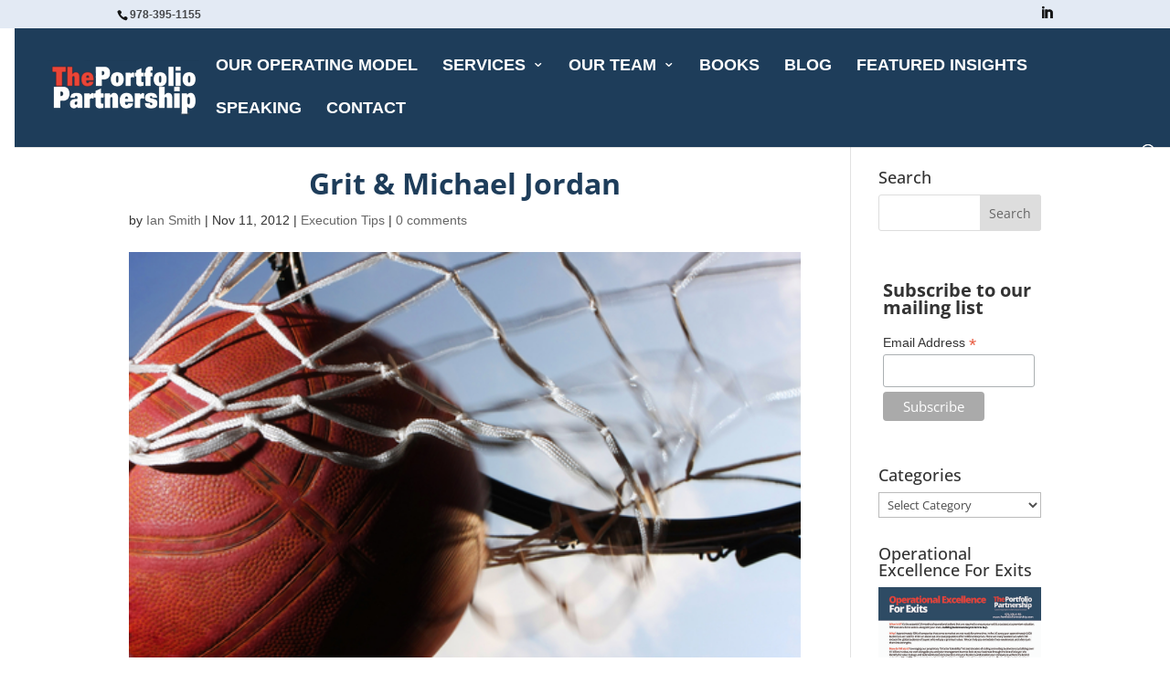

--- FILE ---
content_type: text/html; charset=UTF-8
request_url: https://www.portfoliopartnership.com/grit-michael-jordan/
body_size: 122745
content:
<!DOCTYPE html>
<html lang="en-US" itemscope itemtype="https://schema.org/BlogPosting">
<head>
	<meta charset="UTF-8" />
<meta http-equiv="X-UA-Compatible" content="IE=edge">
	<link rel="pingback" href="https://www.portfoliopartnership.com/xmlrpc.php" />

	<script type="text/javascript">
		document.documentElement.className = 'js';
	</script>

	<title>Grit &#038; Michael Jordan | The Portfolio Partnership</title>
<link rel="preconnect" href="https://fonts.gstatic.com" crossorigin /><style id="et-builder-googlefonts-cached-inline">/* Original: https://fonts.googleapis.com/css?family=Open+Sans:300,regular,500,600,700,800,300italic,italic,500italic,600italic,700italic,800italic&#038;subset=cyrillic,cyrillic-ext,greek,greek-ext,hebrew,latin,latin-ext,vietnamese&#038;display=swap *//* User Agent: Mozilla/5.0 (Unknown; Linux x86_64) AppleWebKit/538.1 (KHTML, like Gecko) Safari/538.1 Daum/4.1 */@font-face {font-family: 'Open Sans';font-style: italic;font-weight: 300;font-stretch: normal;font-display: swap;src: url(https://fonts.gstatic.com/s/opensans/v44/memQYaGs126MiZpBA-UFUIcVXSCEkx2cmqvXlWq8tWZ0Pw86hd0Rk5hkaVc.ttf) format('truetype');}@font-face {font-family: 'Open Sans';font-style: italic;font-weight: 400;font-stretch: normal;font-display: swap;src: url(https://fonts.gstatic.com/s/opensans/v44/memQYaGs126MiZpBA-UFUIcVXSCEkx2cmqvXlWq8tWZ0Pw86hd0Rk8ZkaVc.ttf) format('truetype');}@font-face {font-family: 'Open Sans';font-style: italic;font-weight: 500;font-stretch: normal;font-display: swap;src: url(https://fonts.gstatic.com/s/opensans/v44/memQYaGs126MiZpBA-UFUIcVXSCEkx2cmqvXlWq8tWZ0Pw86hd0Rk_RkaVc.ttf) format('truetype');}@font-face {font-family: 'Open Sans';font-style: italic;font-weight: 600;font-stretch: normal;font-display: swap;src: url(https://fonts.gstatic.com/s/opensans/v44/memQYaGs126MiZpBA-UFUIcVXSCEkx2cmqvXlWq8tWZ0Pw86hd0RkxhjaVc.ttf) format('truetype');}@font-face {font-family: 'Open Sans';font-style: italic;font-weight: 700;font-stretch: normal;font-display: swap;src: url(https://fonts.gstatic.com/s/opensans/v44/memQYaGs126MiZpBA-UFUIcVXSCEkx2cmqvXlWq8tWZ0Pw86hd0RkyFjaVc.ttf) format('truetype');}@font-face {font-family: 'Open Sans';font-style: italic;font-weight: 800;font-stretch: normal;font-display: swap;src: url(https://fonts.gstatic.com/s/opensans/v44/memQYaGs126MiZpBA-UFUIcVXSCEkx2cmqvXlWq8tWZ0Pw86hd0Rk0ZjaVc.ttf) format('truetype');}@font-face {font-family: 'Open Sans';font-style: normal;font-weight: 300;font-stretch: normal;font-display: swap;src: url(https://fonts.gstatic.com/s/opensans/v44/memSYaGs126MiZpBA-UvWbX2vVnXBbObj2OVZyOOSr4dVJWUgsiH0C4n.ttf) format('truetype');}@font-face {font-family: 'Open Sans';font-style: normal;font-weight: 400;font-stretch: normal;font-display: swap;src: url(https://fonts.gstatic.com/s/opensans/v44/memSYaGs126MiZpBA-UvWbX2vVnXBbObj2OVZyOOSr4dVJWUgsjZ0C4n.ttf) format('truetype');}@font-face {font-family: 'Open Sans';font-style: normal;font-weight: 500;font-stretch: normal;font-display: swap;src: url(https://fonts.gstatic.com/s/opensans/v44/memSYaGs126MiZpBA-UvWbX2vVnXBbObj2OVZyOOSr4dVJWUgsjr0C4n.ttf) format('truetype');}@font-face {font-family: 'Open Sans';font-style: normal;font-weight: 600;font-stretch: normal;font-display: swap;src: url(https://fonts.gstatic.com/s/opensans/v44/memSYaGs126MiZpBA-UvWbX2vVnXBbObj2OVZyOOSr4dVJWUgsgH1y4n.ttf) format('truetype');}@font-face {font-family: 'Open Sans';font-style: normal;font-weight: 700;font-stretch: normal;font-display: swap;src: url(https://fonts.gstatic.com/s/opensans/v44/memSYaGs126MiZpBA-UvWbX2vVnXBbObj2OVZyOOSr4dVJWUgsg-1y4n.ttf) format('truetype');}@font-face {font-family: 'Open Sans';font-style: normal;font-weight: 800;font-stretch: normal;font-display: swap;src: url(https://fonts.gstatic.com/s/opensans/v44/memSYaGs126MiZpBA-UvWbX2vVnXBbObj2OVZyOOSr4dVJWUgshZ1y4n.ttf) format('truetype');}/* User Agent: Mozilla/5.0 (Windows NT 6.1; WOW64; rv:27.0) Gecko/20100101 Firefox/27.0 */@font-face {font-family: 'Open Sans';font-style: italic;font-weight: 300;font-stretch: normal;font-display: swap;src: url(https://fonts.gstatic.com/l/font?kit=memQYaGs126MiZpBA-UFUIcVXSCEkx2cmqvXlWq8tWZ0Pw86hd0Rk5hkaVQ&skey=743457fe2cc29280&v=v44) format('woff');}@font-face {font-family: 'Open Sans';font-style: italic;font-weight: 400;font-stretch: normal;font-display: swap;src: url(https://fonts.gstatic.com/l/font?kit=memQYaGs126MiZpBA-UFUIcVXSCEkx2cmqvXlWq8tWZ0Pw86hd0Rk8ZkaVQ&skey=743457fe2cc29280&v=v44) format('woff');}@font-face {font-family: 'Open Sans';font-style: italic;font-weight: 500;font-stretch: normal;font-display: swap;src: url(https://fonts.gstatic.com/l/font?kit=memQYaGs126MiZpBA-UFUIcVXSCEkx2cmqvXlWq8tWZ0Pw86hd0Rk_RkaVQ&skey=743457fe2cc29280&v=v44) format('woff');}@font-face {font-family: 'Open Sans';font-style: italic;font-weight: 600;font-stretch: normal;font-display: swap;src: url(https://fonts.gstatic.com/l/font?kit=memQYaGs126MiZpBA-UFUIcVXSCEkx2cmqvXlWq8tWZ0Pw86hd0RkxhjaVQ&skey=743457fe2cc29280&v=v44) format('woff');}@font-face {font-family: 'Open Sans';font-style: italic;font-weight: 700;font-stretch: normal;font-display: swap;src: url(https://fonts.gstatic.com/l/font?kit=memQYaGs126MiZpBA-UFUIcVXSCEkx2cmqvXlWq8tWZ0Pw86hd0RkyFjaVQ&skey=743457fe2cc29280&v=v44) format('woff');}@font-face {font-family: 'Open Sans';font-style: italic;font-weight: 800;font-stretch: normal;font-display: swap;src: url(https://fonts.gstatic.com/l/font?kit=memQYaGs126MiZpBA-UFUIcVXSCEkx2cmqvXlWq8tWZ0Pw86hd0Rk0ZjaVQ&skey=743457fe2cc29280&v=v44) format('woff');}@font-face {font-family: 'Open Sans';font-style: normal;font-weight: 300;font-stretch: normal;font-display: swap;src: url(https://fonts.gstatic.com/l/font?kit=memSYaGs126MiZpBA-UvWbX2vVnXBbObj2OVZyOOSr4dVJWUgsiH0C4k&skey=62c1cbfccc78b4b2&v=v44) format('woff');}@font-face {font-family: 'Open Sans';font-style: normal;font-weight: 400;font-stretch: normal;font-display: swap;src: url(https://fonts.gstatic.com/l/font?kit=memSYaGs126MiZpBA-UvWbX2vVnXBbObj2OVZyOOSr4dVJWUgsjZ0C4k&skey=62c1cbfccc78b4b2&v=v44) format('woff');}@font-face {font-family: 'Open Sans';font-style: normal;font-weight: 500;font-stretch: normal;font-display: swap;src: url(https://fonts.gstatic.com/l/font?kit=memSYaGs126MiZpBA-UvWbX2vVnXBbObj2OVZyOOSr4dVJWUgsjr0C4k&skey=62c1cbfccc78b4b2&v=v44) format('woff');}@font-face {font-family: 'Open Sans';font-style: normal;font-weight: 600;font-stretch: normal;font-display: swap;src: url(https://fonts.gstatic.com/l/font?kit=memSYaGs126MiZpBA-UvWbX2vVnXBbObj2OVZyOOSr4dVJWUgsgH1y4k&skey=62c1cbfccc78b4b2&v=v44) format('woff');}@font-face {font-family: 'Open Sans';font-style: normal;font-weight: 700;font-stretch: normal;font-display: swap;src: url(https://fonts.gstatic.com/l/font?kit=memSYaGs126MiZpBA-UvWbX2vVnXBbObj2OVZyOOSr4dVJWUgsg-1y4k&skey=62c1cbfccc78b4b2&v=v44) format('woff');}@font-face {font-family: 'Open Sans';font-style: normal;font-weight: 800;font-stretch: normal;font-display: swap;src: url(https://fonts.gstatic.com/l/font?kit=memSYaGs126MiZpBA-UvWbX2vVnXBbObj2OVZyOOSr4dVJWUgshZ1y4k&skey=62c1cbfccc78b4b2&v=v44) format('woff');}/* User Agent: Mozilla/5.0 (Windows NT 6.3; rv:39.0) Gecko/20100101 Firefox/39.0 */@font-face {font-family: 'Open Sans';font-style: italic;font-weight: 300;font-stretch: normal;font-display: swap;src: url(https://fonts.gstatic.com/s/opensans/v44/memQYaGs126MiZpBA-UFUIcVXSCEkx2cmqvXlWq8tWZ0Pw86hd0Rk5hkaVI.woff2) format('woff2');}@font-face {font-family: 'Open Sans';font-style: italic;font-weight: 400;font-stretch: normal;font-display: swap;src: url(https://fonts.gstatic.com/s/opensans/v44/memQYaGs126MiZpBA-UFUIcVXSCEkx2cmqvXlWq8tWZ0Pw86hd0Rk8ZkaVI.woff2) format('woff2');}@font-face {font-family: 'Open Sans';font-style: italic;font-weight: 500;font-stretch: normal;font-display: swap;src: url(https://fonts.gstatic.com/s/opensans/v44/memQYaGs126MiZpBA-UFUIcVXSCEkx2cmqvXlWq8tWZ0Pw86hd0Rk_RkaVI.woff2) format('woff2');}@font-face {font-family: 'Open Sans';font-style: italic;font-weight: 600;font-stretch: normal;font-display: swap;src: url(https://fonts.gstatic.com/s/opensans/v44/memQYaGs126MiZpBA-UFUIcVXSCEkx2cmqvXlWq8tWZ0Pw86hd0RkxhjaVI.woff2) format('woff2');}@font-face {font-family: 'Open Sans';font-style: italic;font-weight: 700;font-stretch: normal;font-display: swap;src: url(https://fonts.gstatic.com/s/opensans/v44/memQYaGs126MiZpBA-UFUIcVXSCEkx2cmqvXlWq8tWZ0Pw86hd0RkyFjaVI.woff2) format('woff2');}@font-face {font-family: 'Open Sans';font-style: italic;font-weight: 800;font-stretch: normal;font-display: swap;src: url(https://fonts.gstatic.com/s/opensans/v44/memQYaGs126MiZpBA-UFUIcVXSCEkx2cmqvXlWq8tWZ0Pw86hd0Rk0ZjaVI.woff2) format('woff2');}@font-face {font-family: 'Open Sans';font-style: normal;font-weight: 300;font-stretch: normal;font-display: swap;src: url(https://fonts.gstatic.com/s/opensans/v44/memSYaGs126MiZpBA-UvWbX2vVnXBbObj2OVZyOOSr4dVJWUgsiH0C4i.woff2) format('woff2');}@font-face {font-family: 'Open Sans';font-style: normal;font-weight: 400;font-stretch: normal;font-display: swap;src: url(https://fonts.gstatic.com/s/opensans/v44/memSYaGs126MiZpBA-UvWbX2vVnXBbObj2OVZyOOSr4dVJWUgsjZ0C4i.woff2) format('woff2');}@font-face {font-family: 'Open Sans';font-style: normal;font-weight: 500;font-stretch: normal;font-display: swap;src: url(https://fonts.gstatic.com/s/opensans/v44/memSYaGs126MiZpBA-UvWbX2vVnXBbObj2OVZyOOSr4dVJWUgsjr0C4i.woff2) format('woff2');}@font-face {font-family: 'Open Sans';font-style: normal;font-weight: 600;font-stretch: normal;font-display: swap;src: url(https://fonts.gstatic.com/s/opensans/v44/memSYaGs126MiZpBA-UvWbX2vVnXBbObj2OVZyOOSr4dVJWUgsgH1y4i.woff2) format('woff2');}@font-face {font-family: 'Open Sans';font-style: normal;font-weight: 700;font-stretch: normal;font-display: swap;src: url(https://fonts.gstatic.com/s/opensans/v44/memSYaGs126MiZpBA-UvWbX2vVnXBbObj2OVZyOOSr4dVJWUgsg-1y4i.woff2) format('woff2');}@font-face {font-family: 'Open Sans';font-style: normal;font-weight: 800;font-stretch: normal;font-display: swap;src: url(https://fonts.gstatic.com/s/opensans/v44/memSYaGs126MiZpBA-UvWbX2vVnXBbObj2OVZyOOSr4dVJWUgshZ1y4i.woff2) format('woff2');}</style><meta name='robots' content='max-image-preview:large' />
<script type="text/javascript">
			let jqueryParams=[],jQuery=function(r){return jqueryParams=[...jqueryParams,r],jQuery},$=function(r){return jqueryParams=[...jqueryParams,r],$};window.jQuery=jQuery,window.$=jQuery;let customHeadScripts=!1;jQuery.fn=jQuery.prototype={},$.fn=jQuery.prototype={},jQuery.noConflict=function(r){if(window.jQuery)return jQuery=window.jQuery,$=window.jQuery,customHeadScripts=!0,jQuery.noConflict},jQuery.ready=function(r){jqueryParams=[...jqueryParams,r]},$.ready=function(r){jqueryParams=[...jqueryParams,r]},jQuery.load=function(r){jqueryParams=[...jqueryParams,r]},$.load=function(r){jqueryParams=[...jqueryParams,r]},jQuery.fn.ready=function(r){jqueryParams=[...jqueryParams,r]},$.fn.ready=function(r){jqueryParams=[...jqueryParams,r]};</script><link rel='dns-prefetch' href='//static.addtoany.com' />
<link rel="alternate" type="application/rss+xml" title="The Portfolio Partnership &raquo; Feed" href="https://www.portfoliopartnership.com/feed/" />
<link rel="alternate" type="application/rss+xml" title="The Portfolio Partnership &raquo; Comments Feed" href="https://www.portfoliopartnership.com/comments/feed/" />
<link rel="alternate" type="application/rss+xml" title="The Portfolio Partnership &raquo; Grit &#038; Michael Jordan Comments Feed" href="https://www.portfoliopartnership.com/grit-michael-jordan/feed/" />
		<!-- This site uses the Google Analytics by MonsterInsights plugin v9.11.1 - Using Analytics tracking - https://www.monsterinsights.com/ -->
							<script src="//www.googletagmanager.com/gtag/js?id=G-2PXPNL6HTL"  data-cfasync="false" data-wpfc-render="false" type="text/javascript" async></script>
			<script data-cfasync="false" data-wpfc-render="false" type="text/javascript">
				var mi_version = '9.11.1';
				var mi_track_user = true;
				var mi_no_track_reason = '';
								var MonsterInsightsDefaultLocations = {"page_location":"https:\/\/www.portfoliopartnership.com\/grit-michael-jordan\/"};
								if ( typeof MonsterInsightsPrivacyGuardFilter === 'function' ) {
					var MonsterInsightsLocations = (typeof MonsterInsightsExcludeQuery === 'object') ? MonsterInsightsPrivacyGuardFilter( MonsterInsightsExcludeQuery ) : MonsterInsightsPrivacyGuardFilter( MonsterInsightsDefaultLocations );
				} else {
					var MonsterInsightsLocations = (typeof MonsterInsightsExcludeQuery === 'object') ? MonsterInsightsExcludeQuery : MonsterInsightsDefaultLocations;
				}

								var disableStrs = [
										'ga-disable-G-2PXPNL6HTL',
									];

				/* Function to detect opted out users */
				function __gtagTrackerIsOptedOut() {
					for (var index = 0; index < disableStrs.length; index++) {
						if (document.cookie.indexOf(disableStrs[index] + '=true') > -1) {
							return true;
						}
					}

					return false;
				}

				/* Disable tracking if the opt-out cookie exists. */
				if (__gtagTrackerIsOptedOut()) {
					for (var index = 0; index < disableStrs.length; index++) {
						window[disableStrs[index]] = true;
					}
				}

				/* Opt-out function */
				function __gtagTrackerOptout() {
					for (var index = 0; index < disableStrs.length; index++) {
						document.cookie = disableStrs[index] + '=true; expires=Thu, 31 Dec 2099 23:59:59 UTC; path=/';
						window[disableStrs[index]] = true;
					}
				}

				if ('undefined' === typeof gaOptout) {
					function gaOptout() {
						__gtagTrackerOptout();
					}
				}
								window.dataLayer = window.dataLayer || [];

				window.MonsterInsightsDualTracker = {
					helpers: {},
					trackers: {},
				};
				if (mi_track_user) {
					function __gtagDataLayer() {
						dataLayer.push(arguments);
					}

					function __gtagTracker(type, name, parameters) {
						if (!parameters) {
							parameters = {};
						}

						if (parameters.send_to) {
							__gtagDataLayer.apply(null, arguments);
							return;
						}

						if (type === 'event') {
														parameters.send_to = monsterinsights_frontend.v4_id;
							var hookName = name;
							if (typeof parameters['event_category'] !== 'undefined') {
								hookName = parameters['event_category'] + ':' + name;
							}

							if (typeof MonsterInsightsDualTracker.trackers[hookName] !== 'undefined') {
								MonsterInsightsDualTracker.trackers[hookName](parameters);
							} else {
								__gtagDataLayer('event', name, parameters);
							}
							
						} else {
							__gtagDataLayer.apply(null, arguments);
						}
					}

					__gtagTracker('js', new Date());
					__gtagTracker('set', {
						'developer_id.dZGIzZG': true,
											});
					if ( MonsterInsightsLocations.page_location ) {
						__gtagTracker('set', MonsterInsightsLocations);
					}
										__gtagTracker('config', 'G-2PXPNL6HTL', {"forceSSL":"true","link_attribution":"true"} );
										window.gtag = __gtagTracker;										(function () {
						/* https://developers.google.com/analytics/devguides/collection/analyticsjs/ */
						/* ga and __gaTracker compatibility shim. */
						var noopfn = function () {
							return null;
						};
						var newtracker = function () {
							return new Tracker();
						};
						var Tracker = function () {
							return null;
						};
						var p = Tracker.prototype;
						p.get = noopfn;
						p.set = noopfn;
						p.send = function () {
							var args = Array.prototype.slice.call(arguments);
							args.unshift('send');
							__gaTracker.apply(null, args);
						};
						var __gaTracker = function () {
							var len = arguments.length;
							if (len === 0) {
								return;
							}
							var f = arguments[len - 1];
							if (typeof f !== 'object' || f === null || typeof f.hitCallback !== 'function') {
								if ('send' === arguments[0]) {
									var hitConverted, hitObject = false, action;
									if ('event' === arguments[1]) {
										if ('undefined' !== typeof arguments[3]) {
											hitObject = {
												'eventAction': arguments[3],
												'eventCategory': arguments[2],
												'eventLabel': arguments[4],
												'value': arguments[5] ? arguments[5] : 1,
											}
										}
									}
									if ('pageview' === arguments[1]) {
										if ('undefined' !== typeof arguments[2]) {
											hitObject = {
												'eventAction': 'page_view',
												'page_path': arguments[2],
											}
										}
									}
									if (typeof arguments[2] === 'object') {
										hitObject = arguments[2];
									}
									if (typeof arguments[5] === 'object') {
										Object.assign(hitObject, arguments[5]);
									}
									if ('undefined' !== typeof arguments[1].hitType) {
										hitObject = arguments[1];
										if ('pageview' === hitObject.hitType) {
											hitObject.eventAction = 'page_view';
										}
									}
									if (hitObject) {
										action = 'timing' === arguments[1].hitType ? 'timing_complete' : hitObject.eventAction;
										hitConverted = mapArgs(hitObject);
										__gtagTracker('event', action, hitConverted);
									}
								}
								return;
							}

							function mapArgs(args) {
								var arg, hit = {};
								var gaMap = {
									'eventCategory': 'event_category',
									'eventAction': 'event_action',
									'eventLabel': 'event_label',
									'eventValue': 'event_value',
									'nonInteraction': 'non_interaction',
									'timingCategory': 'event_category',
									'timingVar': 'name',
									'timingValue': 'value',
									'timingLabel': 'event_label',
									'page': 'page_path',
									'location': 'page_location',
									'title': 'page_title',
									'referrer' : 'page_referrer',
								};
								for (arg in args) {
																		if (!(!args.hasOwnProperty(arg) || !gaMap.hasOwnProperty(arg))) {
										hit[gaMap[arg]] = args[arg];
									} else {
										hit[arg] = args[arg];
									}
								}
								return hit;
							}

							try {
								f.hitCallback();
							} catch (ex) {
							}
						};
						__gaTracker.create = newtracker;
						__gaTracker.getByName = newtracker;
						__gaTracker.getAll = function () {
							return [];
						};
						__gaTracker.remove = noopfn;
						__gaTracker.loaded = true;
						window['__gaTracker'] = __gaTracker;
					})();
									} else {
										console.log("");
					(function () {
						function __gtagTracker() {
							return null;
						}

						window['__gtagTracker'] = __gtagTracker;
						window['gtag'] = __gtagTracker;
					})();
									}
			</script>
							<!-- / Google Analytics by MonsterInsights -->
		<meta content="The Portfolio Partnership Theme v.2.9" name="generator"/><link rel='stylesheet' id='jquery.prettyphoto-css' href='https://www.portfoliopartnership.com/wp-content/plugins/wp-video-lightbox/css/prettyPhoto.css?ver=2d9c47764399ed3363e7740955c834f6' type='text/css' media='all' />
<link rel='stylesheet' id='video-lightbox-css' href='https://www.portfoliopartnership.com/wp-content/plugins/wp-video-lightbox/wp-video-lightbox.css?ver=2d9c47764399ed3363e7740955c834f6' type='text/css' media='all' />
<link rel='stylesheet' id='wp-block-library-css' href='https://www.portfoliopartnership.com/wp-includes/css/dist/block-library/style.min.css?ver=2d9c47764399ed3363e7740955c834f6' type='text/css' media='all' />
<style id='wp-block-library-theme-inline-css' type='text/css'>
.wp-block-audio figcaption{color:#555;font-size:13px;text-align:center}.is-dark-theme .wp-block-audio figcaption{color:#ffffffa6}.wp-block-audio{margin:0 0 1em}.wp-block-code{border:1px solid #ccc;border-radius:4px;font-family:Menlo,Consolas,monaco,monospace;padding:.8em 1em}.wp-block-embed figcaption{color:#555;font-size:13px;text-align:center}.is-dark-theme .wp-block-embed figcaption{color:#ffffffa6}.wp-block-embed{margin:0 0 1em}.blocks-gallery-caption{color:#555;font-size:13px;text-align:center}.is-dark-theme .blocks-gallery-caption{color:#ffffffa6}.wp-block-image figcaption{color:#555;font-size:13px;text-align:center}.is-dark-theme .wp-block-image figcaption{color:#ffffffa6}.wp-block-image{margin:0 0 1em}.wp-block-pullquote{border-bottom:4px solid;border-top:4px solid;color:currentColor;margin-bottom:1.75em}.wp-block-pullquote cite,.wp-block-pullquote footer,.wp-block-pullquote__citation{color:currentColor;font-size:.8125em;font-style:normal;text-transform:uppercase}.wp-block-quote{border-left:.25em solid;margin:0 0 1.75em;padding-left:1em}.wp-block-quote cite,.wp-block-quote footer{color:currentColor;font-size:.8125em;font-style:normal;position:relative}.wp-block-quote.has-text-align-right{border-left:none;border-right:.25em solid;padding-left:0;padding-right:1em}.wp-block-quote.has-text-align-center{border:none;padding-left:0}.wp-block-quote.is-large,.wp-block-quote.is-style-large,.wp-block-quote.is-style-plain{border:none}.wp-block-search .wp-block-search__label{font-weight:700}.wp-block-search__button{border:1px solid #ccc;padding:.375em .625em}:where(.wp-block-group.has-background){padding:1.25em 2.375em}.wp-block-separator.has-css-opacity{opacity:.4}.wp-block-separator{border:none;border-bottom:2px solid;margin-left:auto;margin-right:auto}.wp-block-separator.has-alpha-channel-opacity{opacity:1}.wp-block-separator:not(.is-style-wide):not(.is-style-dots){width:100px}.wp-block-separator.has-background:not(.is-style-dots){border-bottom:none;height:1px}.wp-block-separator.has-background:not(.is-style-wide):not(.is-style-dots){height:2px}.wp-block-table{margin:0 0 1em}.wp-block-table td,.wp-block-table th{word-break:normal}.wp-block-table figcaption{color:#555;font-size:13px;text-align:center}.is-dark-theme .wp-block-table figcaption{color:#ffffffa6}.wp-block-video figcaption{color:#555;font-size:13px;text-align:center}.is-dark-theme .wp-block-video figcaption{color:#ffffffa6}.wp-block-video{margin:0 0 1em}.wp-block-template-part.has-background{margin-bottom:0;margin-top:0;padding:1.25em 2.375em}
</style>
<style id='global-styles-inline-css' type='text/css'>
body{--wp--preset--color--black: #000000;--wp--preset--color--cyan-bluish-gray: #abb8c3;--wp--preset--color--white: #ffffff;--wp--preset--color--pale-pink: #f78da7;--wp--preset--color--vivid-red: #cf2e2e;--wp--preset--color--luminous-vivid-orange: #ff6900;--wp--preset--color--luminous-vivid-amber: #fcb900;--wp--preset--color--light-green-cyan: #7bdcb5;--wp--preset--color--vivid-green-cyan: #00d084;--wp--preset--color--pale-cyan-blue: #8ed1fc;--wp--preset--color--vivid-cyan-blue: #0693e3;--wp--preset--color--vivid-purple: #9b51e0;--wp--preset--gradient--vivid-cyan-blue-to-vivid-purple: linear-gradient(135deg,rgba(6,147,227,1) 0%,rgb(155,81,224) 100%);--wp--preset--gradient--light-green-cyan-to-vivid-green-cyan: linear-gradient(135deg,rgb(122,220,180) 0%,rgb(0,208,130) 100%);--wp--preset--gradient--luminous-vivid-amber-to-luminous-vivid-orange: linear-gradient(135deg,rgba(252,185,0,1) 0%,rgba(255,105,0,1) 100%);--wp--preset--gradient--luminous-vivid-orange-to-vivid-red: linear-gradient(135deg,rgba(255,105,0,1) 0%,rgb(207,46,46) 100%);--wp--preset--gradient--very-light-gray-to-cyan-bluish-gray: linear-gradient(135deg,rgb(238,238,238) 0%,rgb(169,184,195) 100%);--wp--preset--gradient--cool-to-warm-spectrum: linear-gradient(135deg,rgb(74,234,220) 0%,rgb(151,120,209) 20%,rgb(207,42,186) 40%,rgb(238,44,130) 60%,rgb(251,105,98) 80%,rgb(254,248,76) 100%);--wp--preset--gradient--blush-light-purple: linear-gradient(135deg,rgb(255,206,236) 0%,rgb(152,150,240) 100%);--wp--preset--gradient--blush-bordeaux: linear-gradient(135deg,rgb(254,205,165) 0%,rgb(254,45,45) 50%,rgb(107,0,62) 100%);--wp--preset--gradient--luminous-dusk: linear-gradient(135deg,rgb(255,203,112) 0%,rgb(199,81,192) 50%,rgb(65,88,208) 100%);--wp--preset--gradient--pale-ocean: linear-gradient(135deg,rgb(255,245,203) 0%,rgb(182,227,212) 50%,rgb(51,167,181) 100%);--wp--preset--gradient--electric-grass: linear-gradient(135deg,rgb(202,248,128) 0%,rgb(113,206,126) 100%);--wp--preset--gradient--midnight: linear-gradient(135deg,rgb(2,3,129) 0%,rgb(40,116,252) 100%);--wp--preset--font-size--small: 13px;--wp--preset--font-size--medium: 20px;--wp--preset--font-size--large: 36px;--wp--preset--font-size--x-large: 42px;--wp--preset--spacing--20: 0.44rem;--wp--preset--spacing--30: 0.67rem;--wp--preset--spacing--40: 1rem;--wp--preset--spacing--50: 1.5rem;--wp--preset--spacing--60: 2.25rem;--wp--preset--spacing--70: 3.38rem;--wp--preset--spacing--80: 5.06rem;--wp--preset--shadow--natural: 6px 6px 9px rgba(0, 0, 0, 0.2);--wp--preset--shadow--deep: 12px 12px 50px rgba(0, 0, 0, 0.4);--wp--preset--shadow--sharp: 6px 6px 0px rgba(0, 0, 0, 0.2);--wp--preset--shadow--outlined: 6px 6px 0px -3px rgba(255, 255, 255, 1), 6px 6px rgba(0, 0, 0, 1);--wp--preset--shadow--crisp: 6px 6px 0px rgba(0, 0, 0, 1);}body { margin: 0;--wp--style--global--content-size: 823px;--wp--style--global--wide-size: 1080px; }.wp-site-blocks > .alignleft { float: left; margin-right: 2em; }.wp-site-blocks > .alignright { float: right; margin-left: 2em; }.wp-site-blocks > .aligncenter { justify-content: center; margin-left: auto; margin-right: auto; }:where(.is-layout-flex){gap: 0.5em;}:where(.is-layout-grid){gap: 0.5em;}body .is-layout-flow > .alignleft{float: left;margin-inline-start: 0;margin-inline-end: 2em;}body .is-layout-flow > .alignright{float: right;margin-inline-start: 2em;margin-inline-end: 0;}body .is-layout-flow > .aligncenter{margin-left: auto !important;margin-right: auto !important;}body .is-layout-constrained > .alignleft{float: left;margin-inline-start: 0;margin-inline-end: 2em;}body .is-layout-constrained > .alignright{float: right;margin-inline-start: 2em;margin-inline-end: 0;}body .is-layout-constrained > .aligncenter{margin-left: auto !important;margin-right: auto !important;}body .is-layout-constrained > :where(:not(.alignleft):not(.alignright):not(.alignfull)){max-width: var(--wp--style--global--content-size);margin-left: auto !important;margin-right: auto !important;}body .is-layout-constrained > .alignwide{max-width: var(--wp--style--global--wide-size);}body .is-layout-flex{display: flex;}body .is-layout-flex{flex-wrap: wrap;align-items: center;}body .is-layout-flex > *{margin: 0;}body .is-layout-grid{display: grid;}body .is-layout-grid > *{margin: 0;}body{padding-top: 0px;padding-right: 0px;padding-bottom: 0px;padding-left: 0px;}.wp-element-button, .wp-block-button__link{background-color: #32373c;border-width: 0;color: #fff;font-family: inherit;font-size: inherit;line-height: inherit;padding: calc(0.667em + 2px) calc(1.333em + 2px);text-decoration: none;}.has-black-color{color: var(--wp--preset--color--black) !important;}.has-cyan-bluish-gray-color{color: var(--wp--preset--color--cyan-bluish-gray) !important;}.has-white-color{color: var(--wp--preset--color--white) !important;}.has-pale-pink-color{color: var(--wp--preset--color--pale-pink) !important;}.has-vivid-red-color{color: var(--wp--preset--color--vivid-red) !important;}.has-luminous-vivid-orange-color{color: var(--wp--preset--color--luminous-vivid-orange) !important;}.has-luminous-vivid-amber-color{color: var(--wp--preset--color--luminous-vivid-amber) !important;}.has-light-green-cyan-color{color: var(--wp--preset--color--light-green-cyan) !important;}.has-vivid-green-cyan-color{color: var(--wp--preset--color--vivid-green-cyan) !important;}.has-pale-cyan-blue-color{color: var(--wp--preset--color--pale-cyan-blue) !important;}.has-vivid-cyan-blue-color{color: var(--wp--preset--color--vivid-cyan-blue) !important;}.has-vivid-purple-color{color: var(--wp--preset--color--vivid-purple) !important;}.has-black-background-color{background-color: var(--wp--preset--color--black) !important;}.has-cyan-bluish-gray-background-color{background-color: var(--wp--preset--color--cyan-bluish-gray) !important;}.has-white-background-color{background-color: var(--wp--preset--color--white) !important;}.has-pale-pink-background-color{background-color: var(--wp--preset--color--pale-pink) !important;}.has-vivid-red-background-color{background-color: var(--wp--preset--color--vivid-red) !important;}.has-luminous-vivid-orange-background-color{background-color: var(--wp--preset--color--luminous-vivid-orange) !important;}.has-luminous-vivid-amber-background-color{background-color: var(--wp--preset--color--luminous-vivid-amber) !important;}.has-light-green-cyan-background-color{background-color: var(--wp--preset--color--light-green-cyan) !important;}.has-vivid-green-cyan-background-color{background-color: var(--wp--preset--color--vivid-green-cyan) !important;}.has-pale-cyan-blue-background-color{background-color: var(--wp--preset--color--pale-cyan-blue) !important;}.has-vivid-cyan-blue-background-color{background-color: var(--wp--preset--color--vivid-cyan-blue) !important;}.has-vivid-purple-background-color{background-color: var(--wp--preset--color--vivid-purple) !important;}.has-black-border-color{border-color: var(--wp--preset--color--black) !important;}.has-cyan-bluish-gray-border-color{border-color: var(--wp--preset--color--cyan-bluish-gray) !important;}.has-white-border-color{border-color: var(--wp--preset--color--white) !important;}.has-pale-pink-border-color{border-color: var(--wp--preset--color--pale-pink) !important;}.has-vivid-red-border-color{border-color: var(--wp--preset--color--vivid-red) !important;}.has-luminous-vivid-orange-border-color{border-color: var(--wp--preset--color--luminous-vivid-orange) !important;}.has-luminous-vivid-amber-border-color{border-color: var(--wp--preset--color--luminous-vivid-amber) !important;}.has-light-green-cyan-border-color{border-color: var(--wp--preset--color--light-green-cyan) !important;}.has-vivid-green-cyan-border-color{border-color: var(--wp--preset--color--vivid-green-cyan) !important;}.has-pale-cyan-blue-border-color{border-color: var(--wp--preset--color--pale-cyan-blue) !important;}.has-vivid-cyan-blue-border-color{border-color: var(--wp--preset--color--vivid-cyan-blue) !important;}.has-vivid-purple-border-color{border-color: var(--wp--preset--color--vivid-purple) !important;}.has-vivid-cyan-blue-to-vivid-purple-gradient-background{background: var(--wp--preset--gradient--vivid-cyan-blue-to-vivid-purple) !important;}.has-light-green-cyan-to-vivid-green-cyan-gradient-background{background: var(--wp--preset--gradient--light-green-cyan-to-vivid-green-cyan) !important;}.has-luminous-vivid-amber-to-luminous-vivid-orange-gradient-background{background: var(--wp--preset--gradient--luminous-vivid-amber-to-luminous-vivid-orange) !important;}.has-luminous-vivid-orange-to-vivid-red-gradient-background{background: var(--wp--preset--gradient--luminous-vivid-orange-to-vivid-red) !important;}.has-very-light-gray-to-cyan-bluish-gray-gradient-background{background: var(--wp--preset--gradient--very-light-gray-to-cyan-bluish-gray) !important;}.has-cool-to-warm-spectrum-gradient-background{background: var(--wp--preset--gradient--cool-to-warm-spectrum) !important;}.has-blush-light-purple-gradient-background{background: var(--wp--preset--gradient--blush-light-purple) !important;}.has-blush-bordeaux-gradient-background{background: var(--wp--preset--gradient--blush-bordeaux) !important;}.has-luminous-dusk-gradient-background{background: var(--wp--preset--gradient--luminous-dusk) !important;}.has-pale-ocean-gradient-background{background: var(--wp--preset--gradient--pale-ocean) !important;}.has-electric-grass-gradient-background{background: var(--wp--preset--gradient--electric-grass) !important;}.has-midnight-gradient-background{background: var(--wp--preset--gradient--midnight) !important;}.has-small-font-size{font-size: var(--wp--preset--font-size--small) !important;}.has-medium-font-size{font-size: var(--wp--preset--font-size--medium) !important;}.has-large-font-size{font-size: var(--wp--preset--font-size--large) !important;}.has-x-large-font-size{font-size: var(--wp--preset--font-size--x-large) !important;}
.wp-block-navigation a:where(:not(.wp-element-button)){color: inherit;}
:where(.wp-block-post-template.is-layout-flex){gap: 1.25em;}:where(.wp-block-post-template.is-layout-grid){gap: 1.25em;}
:where(.wp-block-columns.is-layout-flex){gap: 2em;}:where(.wp-block-columns.is-layout-grid){gap: 2em;}
.wp-block-pullquote{font-size: 1.5em;line-height: 1.6;}
</style>
<link rel='stylesheet' id='contact-form-7-css' href='https://www.portfoliopartnership.com/wp-content/plugins/contact-form-7/includes/css/styles.css?ver=5.9.8' type='text/css' media='all' />
<link rel='stylesheet' id='wpa-css-css' href='https://www.portfoliopartnership.com/wp-content/plugins/honeypot/includes/css/wpa.css?ver=2.3.04' type='text/css' media='all' />
<link rel='stylesheet' id='responsive-lightbox-prettyphoto-css' href='https://www.portfoliopartnership.com/wp-content/plugins/responsive-lightbox/assets/prettyphoto/prettyPhoto.min.css?ver=3.1.6' type='text/css' media='all' />
<link rel='stylesheet' id='rotatingtweets-css' href='https://www.portfoliopartnership.com/wp-content/plugins/rotatingtweets/css/style.css?ver=2d9c47764399ed3363e7740955c834f6' type='text/css' media='all' />
<link rel='stylesheet' id='vsel-styles-css' href='https://www.portfoliopartnership.com/wp-content/plugins/very-simple-event-list/css/vsel-style.min.css?ver=2d9c47764399ed3363e7740955c834f6' type='text/css' media='all' />
<link rel='stylesheet' id='wpcf7-redirect-script-frontend-css' href='https://www.portfoliopartnership.com/wp-content/plugins/wpcf7-redirect/build/assets/frontend-script.css?ver=2c532d7e2be36f6af233' type='text/css' media='all' />
<link rel='stylesheet' id='taxopress-frontend-css-css' href='https://www.portfoliopartnership.com/wp-content/plugins/simple-tags/assets/frontend/css/frontend.css?ver=3.42.0' type='text/css' media='all' />
<link rel='stylesheet' id='popup-maker-site-css' href='//www.portfoliopartnership.com/wp-content/uploads/pum/pum-site-styles.css?generated=1755298085&#038;ver=1.20.6' type='text/css' media='all' />
<link rel='stylesheet' id='addtoany-css' href='https://www.portfoliopartnership.com/wp-content/plugins/add-to-any/addtoany.min.css?ver=1.16' type='text/css' media='all' />
<link rel='stylesheet' id='divi-style-parent-css' href='https://www.portfoliopartnership.com/wp-content/themes/Divi/style-static.min.css?ver=4.27.4' type='text/css' media='all' />
<link rel='stylesheet' id='divi-style-pum-css' href='https://www.portfoliopartnership.com/wp-content/themes/PorfolioPartnership/style.css?ver=4.27.4' type='text/css' media='all' />
<script type="text/javascript" src="https://www.portfoliopartnership.com/wp-includes/js/jquery/jquery.min.js?ver=3.7.1" id="jquery-core-js"></script>
<script type="text/javascript" src="https://www.portfoliopartnership.com/wp-includes/js/jquery/jquery-migrate.min.js?ver=3.4.1" id="jquery-migrate-js"></script>
<script type="text/javascript" id="jquery-js-after">
/* <![CDATA[ */
jqueryParams.length&&$.each(jqueryParams,function(e,r){if("function"==typeof r){var n=String(r);n.replace("$","jQuery");var a=new Function("return "+n)();$(document).ready(a)}});
/* ]]> */
</script>
<script type="text/javascript" src="https://www.portfoliopartnership.com/wp-content/plugins/wp-video-lightbox/js/jquery.prettyPhoto.js?ver=3.1.6" id="jquery.prettyphoto-js"></script>
<script type="text/javascript" id="video-lightbox-js-extra">
/* <![CDATA[ */
var vlpp_vars = {"prettyPhoto_rel":"wp-video-lightbox","animation_speed":"fast","slideshow":"5000","autoplay_slideshow":"false","opacity":"0.80","show_title":"true","allow_resize":"true","allow_expand":"true","default_width":"640","default_height":"480","counter_separator_label":"\/","theme":"pp_default","horizontal_padding":"20","hideflash":"false","wmode":"opaque","autoplay":"false","modal":"false","deeplinking":"false","overlay_gallery":"true","overlay_gallery_max":"30","keyboard_shortcuts":"true","ie6_fallback":"true"};
/* ]]> */
</script>
<script type="text/javascript" src="https://www.portfoliopartnership.com/wp-content/plugins/wp-video-lightbox/js/video-lightbox.js?ver=3.1.6" id="video-lightbox-js"></script>
<script type="text/javascript" src="https://www.portfoliopartnership.com/wp-content/plugins/google-analytics-for-wordpress/assets/js/frontend-gtag.min.js?ver=9.11.1" id="monsterinsights-frontend-script-js" async="async" data-wp-strategy="async"></script>
<script data-cfasync="false" data-wpfc-render="false" type="text/javascript" id='monsterinsights-frontend-script-js-extra'>/* <![CDATA[ */
var monsterinsights_frontend = {"js_events_tracking":"true","download_extensions":"doc,pdf,ppt,zip,xls,docx,pptx,xlsx","inbound_paths":"[{\"path\":\"\\\/go\\\/\",\"label\":\"affiliate\"},{\"path\":\"\\\/recommend\\\/\",\"label\":\"affiliate\"}]","home_url":"https:\/\/www.portfoliopartnership.com","hash_tracking":"false","v4_id":"G-2PXPNL6HTL"};/* ]]> */
</script>
<script type="text/javascript" id="addtoany-core-js-before">
/* <![CDATA[ */
window.a2a_config=window.a2a_config||{};a2a_config.callbacks=[];a2a_config.overlays=[];a2a_config.templates={};
/* ]]> */
</script>
<script type="text/javascript" defer src="https://static.addtoany.com/menu/page.js" id="addtoany-core-js"></script>
<script type="text/javascript" defer src="https://www.portfoliopartnership.com/wp-content/plugins/add-to-any/addtoany.min.js?ver=1.1" id="addtoany-jquery-js"></script>
<script type="text/javascript" src="https://www.portfoliopartnership.com/wp-content/plugins/responsive-lightbox/assets/prettyphoto/jquery.prettyPhoto.min.js?ver=3.1.6" id="responsive-lightbox-prettyphoto-js"></script>
<script type="text/javascript" src="https://www.portfoliopartnership.com/wp-includes/js/underscore.min.js?ver=1.13.4" id="underscore-js"></script>
<script type="text/javascript" src="https://www.portfoliopartnership.com/wp-content/plugins/responsive-lightbox/assets/infinitescroll/infinite-scroll.pkgd.min.js?ver=4.0.1" id="responsive-lightbox-infinite-scroll-js"></script>
<script type="text/javascript" src="https://www.portfoliopartnership.com/wp-content/plugins/responsive-lightbox/assets/dompurify/purify.min.js?ver=3.1.7" id="dompurify-js"></script>
<script type="text/javascript" id="responsive-lightbox-sanitizer-js-before">
/* <![CDATA[ */
window.RLG = window.RLG || {}; window.RLG.sanitizeAllowedHosts = ["youtube.com","www.youtube.com","youtu.be","vimeo.com","player.vimeo.com"];
/* ]]> */
</script>
<script type="text/javascript" src="https://www.portfoliopartnership.com/wp-content/plugins/responsive-lightbox/js/sanitizer.js?ver=2.6.0" id="responsive-lightbox-sanitizer-js"></script>
<script type="text/javascript" id="responsive-lightbox-js-before">
/* <![CDATA[ */
var rlArgs = {"script":"prettyphoto","selector":"lightbox","customEvents":"","activeGalleries":false,"animationSpeed":"normal","slideshow":false,"slideshowDelay":5000,"slideshowAutoplay":false,"opacity":"0.75","showTitle":true,"allowResize":true,"allowExpand":true,"width":1080,"height":720,"separator":"\/","theme":"pp_default","horizontalPadding":20,"hideFlash":false,"wmode":"opaque","videoAutoplay":false,"modal":false,"deeplinking":false,"overlayGallery":true,"keyboardShortcuts":true,"social":false,"woocommerce_gallery":false,"ajaxurl":"https:\/\/www.portfoliopartnership.com\/wp-admin\/admin-ajax.php","nonce":"dff632786d","preview":false,"postId":9066,"scriptExtension":false};
/* ]]> */
</script>
<script type="text/javascript" src="https://www.portfoliopartnership.com/wp-content/plugins/responsive-lightbox/js/front.js?ver=2.6.0" id="responsive-lightbox-js"></script>
<script type="text/javascript" src="https://www.portfoliopartnership.com/wp-content/plugins/simple-tags/assets/frontend/js/frontend.js?ver=3.42.0" id="taxopress-frontend-js-js"></script>

<!-- OG: 3.3.8 --><link rel="image_src" href="https://www.portfoliopartnership.com/wp-content/uploads/2012/11/basketball.jpg"><meta name="msapplication-TileImage" content="https://www.portfoliopartnership.com/wp-content/uploads/2012/11/basketball.jpg">
<meta property="og:image" content="https://www.portfoliopartnership.com/wp-content/uploads/2012/11/basketball.jpg"><meta property="og:image:secure_url" content="https://www.portfoliopartnership.com/wp-content/uploads/2012/11/basketball.jpg"><meta property="og:image:width" content="500"><meta property="og:image:height" content="334"><meta property="og:image:alt" content="basketball"><meta property="og:image:type" content="image/jpeg"><meta property="og:description" content="It&#039;s a popular quote but in these times we need to remember that grit and determination through failure can achieve greatness: &quot; Our willingness to fail gives us the ability and opportunity to succeed where others may fear to tread. I&#039;ve missed more than 9000 shots in my career. I&#039;ve lost almost 300 games. 26 times,..."><meta property="og:type" content="article"><meta property="og:locale" content="en_US"><meta property="og:site_name" content="The Portfolio Partnership"><meta property="og:title" content="Grit &#038; Michael Jordan"><meta property="og:url" content="https://www.portfoliopartnership.com/grit-michael-jordan/"><meta property="og:updated_time" content="2012-11-11T11:00:52-05:00">
<meta property="article:tag" content="Grit"><meta property="article:tag" content="Michael Jordan"><meta property="article:published_time" content="2012-11-12T03:00:28+00:00"><meta property="article:modified_time" content="2012-11-11T16:00:52+00:00"><meta property="article:section" content="Execution Tips"><meta property="article:author:first_name" content="Ian"><meta property="article:author:last_name" content="Smith"><meta property="article:author:username" content="Ian Smith">
<meta property="twitter:partner" content="ogwp"><meta property="twitter:card" content="summary"><meta property="twitter:image" content="https://www.portfoliopartnership.com/wp-content/uploads/2012/11/basketball.jpg"><meta property="twitter:image:alt" content="basketball"><meta property="twitter:title" content="Grit &#038; Michael Jordan"><meta property="twitter:description" content="It&#039;s a popular quote but in these times we need to remember that grit and determination through failure can achieve greatness: &quot; Our willingness to fail gives us the ability and opportunity to..."><meta property="twitter:url" content="https://www.portfoliopartnership.com/grit-michael-jordan/"><meta property="twitter:label1" content="Reading time"><meta property="twitter:data1" content="Less than a minute">
<meta itemprop="image" content="https://www.portfoliopartnership.com/wp-content/uploads/2012/11/basketball.jpg"><meta itemprop="name" content="Grit &#038; Michael Jordan"><meta itemprop="description" content="It&#039;s a popular quote but in these times we need to remember that grit and determination through failure can achieve greatness: &quot; Our willingness to fail gives us the ability and opportunity to succeed where others may fear to tread. I&#039;ve missed more than 9000 shots in my career. I&#039;ve lost almost 300 games. 26 times,..."><meta itemprop="datePublished" content="2012-11-12"><meta itemprop="dateModified" content="2012-11-11T16:00:52+00:00">
<meta property="profile:first_name" content="Ian"><meta property="profile:last_name" content="Smith"><meta property="profile:username" content="Ian Smith">
<!-- /OG -->

<link rel="https://api.w.org/" href="https://www.portfoliopartnership.com/wp-json/" /><link rel="alternate" type="application/json" href="https://www.portfoliopartnership.com/wp-json/wp/v2/posts/9066" /><link rel="EditURI" type="application/rsd+xml" title="RSD" href="https://www.portfoliopartnership.com/xmlrpc.php?rsd" />

<link rel="canonical" href="https://www.portfoliopartnership.com/grit-michael-jordan/" />
<link rel='shortlink' href='https://www.portfoliopartnership.com/?p=9066' />
<link rel="alternate" type="application/json+oembed" href="https://www.portfoliopartnership.com/wp-json/oembed/1.0/embed?url=https%3A%2F%2Fwww.portfoliopartnership.com%2Fgrit-michael-jordan%2F" />
<link rel="alternate" type="text/xml+oembed" href="https://www.portfoliopartnership.com/wp-json/oembed/1.0/embed?url=https%3A%2F%2Fwww.portfoliopartnership.com%2Fgrit-michael-jordan%2F&#038;format=xml" />
<script>
            WP_VIDEO_LIGHTBOX_VERSION="1.9.12";
            WP_VID_LIGHTBOX_URL="https://www.portfoliopartnership.com/wp-content/plugins/wp-video-lightbox";
                        function wpvl_paramReplace(name, string, value) {
                // Find the param with regex
                // Grab the first character in the returned string (should be ? or &)
                // Replace our href string with our new value, passing on the name and delimeter

                var re = new RegExp("[\?&]" + name + "=([^&#]*)");
                var matches = re.exec(string);
                var newString;

                if (matches === null) {
                    // if there are no params, append the parameter
                    newString = string + '?' + name + '=' + value;
                } else {
                    var delimeter = matches[0].charAt(0);
                    newString = string.replace(re, delimeter + name + "=" + value);
                }
                return newString;
            }
            </script><meta name="viewport" content="width=device-width, initial-scale=1.0, maximum-scale=1.0, user-scalable=0" /><style type="text/css">a.st_tag, a.internal_tag, .st_tag, .internal_tag { text-decoration: underline !important; }</style><style type="text/css" id="custom-background-css">
body.custom-background { background-color: #ffffff; }
</style>
	<link rel="icon" href="https://www.portfoliopartnership.com/wp-content/uploads/2015/05/cropped-small-logo-32x32.jpg" sizes="32x32" />
<link rel="icon" href="https://www.portfoliopartnership.com/wp-content/uploads/2015/05/cropped-small-logo-192x192.jpg" sizes="192x192" />
<link rel="apple-touch-icon" href="https://www.portfoliopartnership.com/wp-content/uploads/2015/05/cropped-small-logo-180x180.jpg" />
<meta name="msapplication-TileImage" content="https://www.portfoliopartnership.com/wp-content/uploads/2015/05/cropped-small-logo-270x270.jpg" />
<link rel="stylesheet" id="et-divi-customizer-global-cached-inline-styles" href="https://www.portfoliopartnership.com/wp-content/et-cache/global/et-divi-customizer-global.min.css?ver=1759270168" /></head>
<body class="post-template-default single single-post postid-9066 single-format-standard custom-background et_pb_button_helper_class et_fullwidth_nav et_fixed_nav et_show_nav et_secondary_nav_enabled et_secondary_nav_two_panels et_primary_nav_dropdown_animation_fade et_secondary_nav_dropdown_animation_fade et_header_style_left et_pb_footer_columns4 et_cover_background et_pb_gutter osx et_pb_gutters3 et_right_sidebar et_divi_theme et-db">
	<div id="page-container">

					<div id="top-header">
			<div class="container clearfix">

			
				<div id="et-info">
									<span id="et-info-phone">978-395-1155</span>
				
				
				<ul class="et-social-icons">

<li class="et-social-icon et-social-linkedin">
	<a href="https://www.linkedin.com/company/the-portfolio-partnership/" class="icon" target="blank">
		<span>LinkedIn</span>
	</a>
</li>
<li class="et-social-icon et-social-amazon" style="display:none;">
	<a href="http://www.amazon.com/Fulfilling-Potential-Your-Business-Thinking/dp/146379648X/ref=sr_1_1?s=books&ie=UTF8&qid=1315675061&sr=1-1" class="icon" target="blank">
		<span>LinkedIn</span>
	</a>
</li>

</ul>				</div>

			
				<div id="et-secondary-menu">
				<div class="et_duplicate_social_icons">
								<ul class="et-social-icons">

<li class="et-social-icon et-social-linkedin">
	<a href="https://www.linkedin.com/company/the-portfolio-partnership/" class="icon" target="blank">
		<span>LinkedIn</span>
	</a>
</li>
<li class="et-social-icon et-social-amazon" style="display:none;">
	<a href="http://www.amazon.com/Fulfilling-Potential-Your-Business-Thinking/dp/146379648X/ref=sr_1_1?s=books&ie=UTF8&qid=1315675061&sr=1-1" class="icon" target="blank">
		<span>LinkedIn</span>
	</a>
</li>

</ul>
							</div>				</div>

			</div>
		</div>
		
	
			<header id="main-header" data-height-onload="66">
			<div class="container clearfix et_menu_container">
							<div class="logo_container">
					<span class="logo_helper"></span>
					<a href="https://www.portfoliopartnership.com/">
						<img src="https://www.portfoliopartnership.com/wp-content/uploads/2015/06/logo.png" width="167" height="60" alt="The Portfolio Partnership" id="logo" data-height-percentage="54" />
					</a>
				</div>
							<div id="et-top-navigation" data-height="66" data-fixed-height="40">
											<nav id="top-menu-nav">
						<ul id="top-menu" class="nav"><li id="menu-item-17383" class="menu-item menu-item-type-post_type menu-item-object-page menu-item-17383"><a href="https://www.portfoliopartnership.com/our-operating-model/">Our Operating Model</a></li>
<li id="menu-item-16699" class="menu-item menu-item-type-custom menu-item-object-custom menu-item-has-children menu-item-16699"><a href="#">Services</a>
<ul class="sub-menu">
	<li id="menu-item-16705" class="menu-item menu-item-type-post_type menu-item-object-page menu-item-16705"><a href="https://www.portfoliopartnership.com/scaling-through-operational-excellence/">Scaling Through Operational Excellence</a></li>
	<li id="menu-item-13649" class="menu-item menu-item-type-post_type menu-item-object-page menu-item-13649"><a href="https://www.portfoliopartnership.com/acquisition-support-services/">Scaling Through M&#038;A</a></li>
</ul>
</li>
<li id="menu-item-14298" class="menu-item menu-item-type-custom menu-item-object-custom menu-item-has-children menu-item-14298"><a href="#">Our Team</a>
<ul class="sub-menu">
	<li id="menu-item-13655" class="menu-item menu-item-type-post_type menu-item-object-page menu-item-13655"><a href="https://www.portfoliopartnership.com/leadership/">Leadership</a></li>
	<li id="menu-item-14296" class="menu-item menu-item-type-post_type menu-item-object-page menu-item-14296"><a href="https://www.portfoliopartnership.com/leadership/credentials/">Credentials</a></li>
</ul>
</li>
<li id="menu-item-13651" class="menu-item menu-item-type-post_type menu-item-object-page menu-item-13651"><a href="https://www.portfoliopartnership.com/books/">Books</a></li>
<li id="menu-item-4570" class="menu-item menu-item-type-post_type menu-item-object-page current_page_parent menu-item-4570"><a href="https://www.portfoliopartnership.com/blog/">Blog</a></li>
<li id="menu-item-16537" class="menu-item menu-item-type-post_type menu-item-object-page menu-item-16537"><a href="https://www.portfoliopartnership.com/featured-insights/">Featured Insights</a></li>
<li id="menu-item-13647" class="menu-item menu-item-type-post_type menu-item-object-page menu-item-13647"><a href="https://www.portfoliopartnership.com/speaking/">Speaking</a></li>
<li id="menu-item-13654" class="menu-item menu-item-type-post_type menu-item-object-page menu-item-13654"><a href="https://www.portfoliopartnership.com/contact/">Contact</a></li>
</ul>						</nav>
					
					
					
											<div id="et_top_search">
							<span id="et_search_icon"></span>
						</div>
					
					<div id="et_mobile_nav_menu">
				<div class="mobile_nav closed">
					<span class="select_page">Select Page</span>
					<span class="mobile_menu_bar mobile_menu_bar_toggle"></span>
				</div>
			</div>				</div> <!-- #et-top-navigation -->
			</div> <!-- .container -->
						<div class="et_search_outer">
				<div class="container et_search_form_container">
					<form role="search" method="get" class="et-search-form" action="https://www.portfoliopartnership.com/">
					<input type="search" class="et-search-field" placeholder="Search &hellip;" value="" name="s" title="Search for:" />					</form>
					<span class="et_close_search_field"></span>
				</div>
			</div>
					</header> <!-- #main-header -->
			<div id="et-main-area">
	
<div id="main-content">
		<div class="container">
		<div id="content-area" class="clearfix">
			<div id="left-area">
											<article id="post-9066" class="et_pb_post post-9066 post type-post status-publish format-standard has-post-thumbnail hentry category-execution-tips tag-grit tag-michael-jordan">
											<div class="et_post_meta_wrapper">
							<h1 class="entry-title">Grit &#038; Michael Jordan</h1>

						<p class="post-meta"> by <span class="author vcard"><a href="https://www.portfoliopartnership.com/author/ian-smith/" title="Posts by Ian Smith" rel="author">Ian Smith</a></span> | <span class="published">Nov 11, 2012</span> | <a href="https://www.portfoliopartnership.com/category/execution-tips/" rel="category tag">Execution Tips</a> | <span class="comments-number"><a href="https://www.portfoliopartnership.com/grit-michael-jordan/#respond">0 comments</a></span></p><img src="https://www.portfoliopartnership.com/wp-content/uploads/2012/11/basketball.jpg" alt="" class="" width="1080" height="675" />
												</div>
				
					<div class="entry-content">
					<p>It&#8217;s a popular quote but in these times we need to remember that grit and determination through failure can achieve greatness:</p>
<p>&#8221; Our willingness to fail gives us the ability and opportunity to succeed where others may fear to tread. I&#8217;ve missed more than 9000 shots in my career. I&#8217;ve lost almost 300 games. 26 times, I&#8217;ve been trusted to take the game winning shot and missed. I&#8217;ve failed over and over and over again in my life. And that is why I succeed.&#8221;</p>
<p>Michael Jordan</p>
<p>&nbsp;</p>
<div class="addtoany_share_save_container addtoany_content addtoany_content_bottom"><div class="a2a_kit a2a_kit_size_32 addtoany_list" data-a2a-url="https://www.portfoliopartnership.com/grit-michael-jordan/" data-a2a-title="Grit &amp; Michael Jordan"><a class="a2a_button_facebook" href="https://www.addtoany.com/add_to/facebook?linkurl=https%3A%2F%2Fwww.portfoliopartnership.com%2Fgrit-michael-jordan%2F&amp;linkname=Grit%20%26%20Michael%20Jordan" title="Facebook" rel="nofollow noopener" target="_blank"></a><a class="a2a_button_x" href="https://www.addtoany.com/add_to/x?linkurl=https%3A%2F%2Fwww.portfoliopartnership.com%2Fgrit-michael-jordan%2F&amp;linkname=Grit%20%26%20Michael%20Jordan" title="X" rel="nofollow noopener" target="_blank"></a><a class="a2a_button_linkedin" href="https://www.addtoany.com/add_to/linkedin?linkurl=https%3A%2F%2Fwww.portfoliopartnership.com%2Fgrit-michael-jordan%2F&amp;linkname=Grit%20%26%20Michael%20Jordan" title="LinkedIn" rel="nofollow noopener" target="_blank"></a><a class="a2a_button_pinterest" href="https://www.addtoany.com/add_to/pinterest?linkurl=https%3A%2F%2Fwww.portfoliopartnership.com%2Fgrit-michael-jordan%2F&amp;linkname=Grit%20%26%20Michael%20Jordan" title="Pinterest" rel="nofollow noopener" target="_blank"></a><a class="a2a_button_email" href="https://www.addtoany.com/add_to/email?linkurl=https%3A%2F%2Fwww.portfoliopartnership.com%2Fgrit-michael-jordan%2F&amp;linkname=Grit%20%26%20Michael%20Jordan" title="Email" rel="nofollow noopener" target="_blank"></a><a class="a2a_dd addtoany_share_save addtoany_share" href="https://www.addtoany.com/share"></a></div></div>					</div>
					<div class="et_post_meta_wrapper">
					

<section id="comment-wrap">
		   <div id="comment-section" class="nocomments">
		  
		  	   </div>
					<div id="respond" class="comment-respond">
		<h3 id="reply-title" class="comment-reply-title"><span>Submit a Comment</span> <small><a rel="nofollow" id="cancel-comment-reply-link" href="/grit-michael-jordan/#respond" style="display:none;">Cancel reply</a></small></h3><form action="https://www.portfoliopartnership.com/wp-comments-post.php" method="post" id="commentform" class="comment-form"><p class="comment-notes"><span id="email-notes">Your email address will not be published.</span> <span class="required-field-message">Required fields are marked <span class="required">*</span></span></p><p class="comment-form-comment"><label for="comment">Comment <span class="required">*</span></label> <textarea id="comment" name="comment" cols="45" rows="8" maxlength="65525" required="required"></textarea></p><p class="comment-form-author"><label for="author">Name <span class="required">*</span></label> <input id="author" name="author" type="text" value="" size="30" maxlength="245" autocomplete="name" required="required" /></p>
<p class="comment-form-email"><label for="email">Email <span class="required">*</span></label> <input id="email" name="email" type="text" value="" size="30" maxlength="100" aria-describedby="email-notes" autocomplete="email" required="required" /></p>
<p class="comment-form-url"><label for="url">Website</label> <input id="url" name="url" type="text" value="" size="30" maxlength="200" autocomplete="url" /></p>
<p class="comment-form-cookies-consent"><input id="wp-comment-cookies-consent" name="wp-comment-cookies-consent" type="checkbox" value="yes" /> <label for="wp-comment-cookies-consent">Save my name, email, and website in this browser for the next time I comment.</label></p>
<p class="form-submit"><input name="submit" type="submit" id="submit" class="submit et_pb_button" value="Submit Comment" /> <input type='hidden' name='comment_post_ID' value='9066' id='comment_post_ID' />
<input type='hidden' name='comment_parent' id='comment_parent' value='0' />
</p></form>	</div><!-- #respond -->
		</section>					</div>
				</article>

						</div>

				<div id="sidebar">
		<div id="search-4" class="et_pb_widget widget_search"><h4 class="widgettitle">Search</h4><form role="search" method="get" id="searchform" class="searchform" action="https://www.portfoliopartnership.com/">
				<div>
					<label class="screen-reader-text" for="s">Search for:</label>
					<input type="text" value="" name="s" id="s" />
					<input type="submit" id="searchsubmit" value="Search" />
				</div>
			</form></div><div id="text-25" class="et_pb_widget widget_text">			<div class="textwidget"><!-- Begin MailChimp Signup Form -->
<link href="//cdn-images.mailchimp.com/embedcode/classic-10_7.css" rel="stylesheet" type="text/css">
<style type="text/css">
	#mc_embed_signup{background:#fff; clear:left; font:14px Helvetica,Arial,sans-serif; }
	/* Add your own MailChimp form style overrides in your site stylesheet or in this style block.
	   We recommend moving this block and the preceding CSS link to the HEAD of your HTML file. */
</style>
<div id="mc_embed_signup">
<form action="//portfoliopartnership.us14.list-manage.com/subscribe/post?u=2aa9fab24e95fe3977fb62a47&amp;id=bb5a2f6180" method="post" id="mc-embedded-subscribe-form" name="mc-embedded-subscribe-form" class="validate" target="_blank" novalidate>
    <div id="mc_embed_signup_scroll">
	<h2>Subscribe to our mailing list</h2>

<div class="mc-field-group">
	<label for="mce-EMAIL">Email Address  <span class="asterisk">*</span>
</label>
	<input type="email" value="" name="EMAIL" class="required email" id="mce-EMAIL">
</div>
	<div id="mce-responses" class="clear">
		<div class="response" id="mce-error-response" style="display:none"></div>
		<div class="response" id="mce-success-response" style="display:none"></div>
	</div>    <!-- real people should not fill this in and expect good things - do not remove this or risk form bot signups-->
    <div style="position: absolute; left: -5000px;" aria-hidden="true"><input type="text" name="b_2aa9fab24e95fe3977fb62a47_bb5a2f6180" tabindex="-1" value=""></div>
    <div class="clear"><input type="submit" value="Subscribe" name="subscribe" id="mc-embedded-subscribe" class="button"></div>
    </div>
</form>
</div>
<script type='text/javascript' src='//s3.amazonaws.com/downloads.mailchimp.com/js/mc-validate.js'></script><script type='text/javascript'>(function($) {window.fnames = new Array(); window.ftypes = new Array();fnames[0]='EMAIL';ftypes[0]='email';fnames[1]='FNAME';ftypes[1]='text';fnames[2]='LNAME';ftypes[2]='text';fnames[3]='MMERGE3';ftypes[3]='text';fnames[4]='MMERGE4';ftypes[4]='text';fnames[5]='MMERGE5';ftypes[5]='text';fnames[6]='MMERGE6';ftypes[6]='text';fnames[7]='MMERGE7';ftypes[7]='text';}(jQuery));var $mcj = jQuery.noConflict(true);</script>
<!--End mc_embed_signup--></div>
		</div><div id="categories-2" class="et_pb_widget widget_categories"><h4 class="widgettitle">Categories</h4><form action="https://www.portfoliopartnership.com" method="get"><label class="screen-reader-text" for="cat">Categories</label><select  name='cat' id='cat' class='postform'>
	<option value='-1'>Select Category</option>
	<option class="level-0" value="982">2024&nbsp;&nbsp;(1)</option>
	<option class="level-0" value="979">6S&nbsp;&nbsp;(1)</option>
	<option class="level-0" value="12">Acquisitions&nbsp;&nbsp;(91)</option>
	<option class="level-0" value="187">Agility&nbsp;&nbsp;(1)</option>
	<option class="level-0" value="992">AI&nbsp;&nbsp;(1)</option>
	<option class="level-0" value="69">Alignment&nbsp;&nbsp;(5)</option>
	<option class="level-0" value="279">Angel Investing&nbsp;&nbsp;(2)</option>
	<option class="level-0" value="137">Basic Finance&nbsp;&nbsp;(9)</option>
	<option class="level-0" value="138">Being the Best&nbsp;&nbsp;(1)</option>
	<option class="level-0" value="25">Benefits of SaaS&nbsp;&nbsp;(1)</option>
	<option class="level-0" value="484">Best of Smith Report 2012&nbsp;&nbsp;(1)</option>
	<option class="level-0" value="655">Best of Smith Report 2013&nbsp;&nbsp;(1)</option>
	<option class="level-0" value="426">Blogging&nbsp;&nbsp;(3)</option>
	<option class="level-0" value="189">Board Meeting&nbsp;&nbsp;(2)</option>
	<option class="level-0" value="247">Book Awards&nbsp;&nbsp;(4)</option>
	<option class="level-0" value="266">Book Reviews&nbsp;&nbsp;(6)</option>
	<option class="level-0" value="261">Bootcamp&nbsp;&nbsp;(5)</option>
	<option class="level-0" value="814">Branding&nbsp;&nbsp;(2)</option>
	<option class="level-0" value="19">Breakeven analysis&nbsp;&nbsp;(2)</option>
	<option class="level-0" value="61">budgets&nbsp;&nbsp;(15)</option>
	<option class="level-0" value="139">Building Business Value&nbsp;&nbsp;(8)</option>
	<option class="level-0" value="140">Business Models&nbsp;&nbsp;(3)</option>
	<option class="level-0" value="274">Business Questions &amp; Answers&nbsp;&nbsp;(2)</option>
	<option class="level-0" value="48">Buy-outs&nbsp;&nbsp;(3)</option>
	<option class="level-0" value="570">Cash Tips&nbsp;&nbsp;(2)</option>
	<option class="level-0" value="480">CEO&nbsp;&nbsp;(12)</option>
	<option class="level-0" value="265">CFO&nbsp;&nbsp;(3)</option>
	<option class="level-0" value="836">Checklists&nbsp;&nbsp;(2)</option>
	<option class="level-0" value="239">Chief Operating Officer&nbsp;&nbsp;(4)</option>
	<option class="level-0" value="36">Communication&nbsp;&nbsp;(12)</option>
	<option class="level-0" value="10">Compelling Stories&nbsp;&nbsp;(15)</option>
	<option class="level-0" value="311">Competition&nbsp;&nbsp;(1)</option>
	<option class="level-0" value="217">Competitive analysis&nbsp;&nbsp;(3)</option>
	<option class="level-0" value="182">Conglomerate Discount&nbsp;&nbsp;(1)</option>
	<option class="level-0" value="990">COO&nbsp;&nbsp;(1)</option>
	<option class="level-0" value="222">copying&nbsp;&nbsp;(1)</option>
	<option class="level-0" value="135">Curiosity &amp; Innovation&nbsp;&nbsp;(1)</option>
	<option class="level-0" value="997">Customer Dependency&nbsp;&nbsp;(1)</option>
	<option class="level-0" value="873">Customers&nbsp;&nbsp;(2)</option>
	<option class="level-0" value="29">Dashboards&nbsp;&nbsp;(4)</option>
	<option class="level-0" value="243">Data Overload&nbsp;&nbsp;(2)</option>
	<option class="level-0" value="568">Digital Strategies&nbsp;&nbsp;(1)</option>
	<option class="level-0" value="964">Divestitures&nbsp;&nbsp;(3)</option>
	<option class="level-0" value="963">Divestments&nbsp;&nbsp;(3)</option>
	<option class="level-0" value="671">e-book The Exit Playbook&nbsp;&nbsp;(4)</option>
	<option class="level-0" value="141">Economics&nbsp;&nbsp;(2)</option>
	<option class="level-0" value="630">Entrepreneurship&nbsp;&nbsp;(7)</option>
	<option class="level-0" value="680">Events&nbsp;&nbsp;(2)</option>
	<option class="level-0" value="211">Execution Tips&nbsp;&nbsp;(38)</option>
	<option class="level-0" value="49">Exiting your business&nbsp;&nbsp;(34)</option>
	<option class="level-0" value="474">Family Business&nbsp;&nbsp;(5)</option>
	<option class="level-0" value="229">Fulfilling The Potential of Your Business &#8211; Book Tour&nbsp;&nbsp;(1)</option>
	<option class="level-0" value="577">Fund Raising&nbsp;&nbsp;(2)</option>
	<option class="level-0" value="3">Gallery&nbsp;&nbsp;(5)</option>
	<option class="level-0" value="142">Grooming For Sale&nbsp;&nbsp;(7)</option>
	<option class="level-0" value="4">Homepage Slider&nbsp;&nbsp;(5)</option>
	<option class="level-0" value="143">How Much is My Business Worth&nbsp;&nbsp;(1)</option>
	<option class="level-0" value="842">How To Build Shareholder Value&nbsp;&nbsp;(2)</option>
	<option class="level-0" value="173">How to Raise Private Equity&nbsp;&nbsp;(3)</option>
	<option class="level-0" value="172">How to Raise Venture Capital&nbsp;&nbsp;(3)</option>
	<option class="level-0" value="715">HR&nbsp;&nbsp;(1)</option>
	<option class="level-0" value="13">IBM&nbsp;&nbsp;(1)</option>
	<option class="level-0" value="207">Inc 500 2011&nbsp;&nbsp;(1)</option>
	<option class="level-0" value="43">Inc 5000&nbsp;&nbsp;(6)</option>
	<option class="level-0" value="561">Incentives&nbsp;&nbsp;(2)</option>
	<option class="level-0" value="777">Index Tool&nbsp;&nbsp;(1)</option>
	<option class="level-0" value="103">Innovation&nbsp;&nbsp;(8)</option>
	<option class="level-0" value="285">Jobs&nbsp;&nbsp;(1)</option>
	<option class="level-0" value="38">Leadership&nbsp;&nbsp;(56)</option>
	<option class="level-0" value="977">Lean Six Sigma&nbsp;&nbsp;(1)</option>
	<option class="level-0" value="208">Losing &amp; Winning&nbsp;&nbsp;(2)</option>
	<option class="level-0" value="509">M&amp;A Tables 2012&nbsp;&nbsp;(1)</option>
	<option class="level-0" value="236">Management&nbsp;&nbsp;(40)</option>
	<option class="level-0" value="30">Management Help&nbsp;&nbsp;(19)</option>
	<option class="level-0" value="216">Mapping your business&nbsp;&nbsp;(1)</option>
	<option class="level-0" value="132">Marketing&nbsp;&nbsp;(18)</option>
	<option class="level-0" value="144">Marketing &amp; Selling Professional Services&nbsp;&nbsp;(2)</option>
	<option class="level-0" value="51">Maximize exit proceeds&nbsp;&nbsp;(7)</option>
	<option class="level-0" value="145">mCommerce&nbsp;&nbsp;(1)</option>
	<option class="level-0" value="100">Meetings&nbsp;&nbsp;(5)</option>
	<option class="level-0" value="39">Mentoring&nbsp;&nbsp;(6)</option>
	<option class="level-0" value="231">Metaphors&nbsp;&nbsp;(1)</option>
	<option class="level-0" value="278">Metrics&nbsp;&nbsp;(5)</option>
	<option class="level-0" value="23">Negotiation&nbsp;&nbsp;(6)</option>
	<option class="level-0" value="200">New Book Fulfilling The Potential Of Your Business&nbsp;&nbsp;(1)</option>
	<option class="level-0" value="885">Operational Alignment&nbsp;&nbsp;(4)</option>
	<option class="level-0" value="238">Operational Blueprints&nbsp;&nbsp;(13)</option>
	<option class="level-0" value="989">Operational Excellence&nbsp;&nbsp;(3)</option>
	<option class="level-0" value="82">Operational Tips&nbsp;&nbsp;(24)</option>
	<option class="level-0" value="991">Operations For Exit&nbsp;&nbsp;(2)</option>
	<option class="level-0" value="487">Org Charts &amp; Org Structures&nbsp;&nbsp;(4)</option>
	<option class="level-0" value="486">Organizational Charts &amp; Structures&nbsp;&nbsp;(2)</option>
	<option class="level-0" value="996">Owner Dependency&nbsp;&nbsp;(1)</option>
	<option class="level-0" value="68">Performance Profiles. Execution&nbsp;&nbsp;(4)</option>
	<option class="level-0" value="17">Performance tests&nbsp;&nbsp;(1)</option>
	<option class="level-0" value="980">podcast&nbsp;&nbsp;(1)</option>
	<option class="level-0" value="11">Positioning drives growth&nbsp;&nbsp;(15)</option>
	<option class="level-0" value="981">post-acquisition integration&nbsp;&nbsp;(1)</option>
	<option class="level-0" value="787">Press Release&nbsp;&nbsp;(1)</option>
	<option class="level-0" value="201">Price Earnings Ratio&nbsp;&nbsp;(1)</option>
	<option class="level-0" value="146">Pricing&nbsp;&nbsp;(3)</option>
	<option class="level-0" value="59">Prioritizing&nbsp;&nbsp;(3)</option>
	<option class="level-0" value="136">Problem Solving&nbsp;&nbsp;(4)</option>
	<option class="level-0" value="147">Product Innovation&nbsp;&nbsp;(2)</option>
	<option class="level-0" value="148">Product Launch&nbsp;&nbsp;(2)</option>
	<option class="level-0" value="250">Profits Increase&nbsp;&nbsp;(1)</option>
	<option class="level-0" value="867">Project Management&nbsp;&nbsp;(1)</option>
	<option class="level-0" value="22">Recruitment&nbsp;&nbsp;(14)</option>
	<option class="level-0" value="14">Repositioning&nbsp;&nbsp;(11)</option>
	<option class="level-0" value="62">ROIs&nbsp;&nbsp;(2)</option>
	<option class="level-0" value="26">SaaS&nbsp;&nbsp;(2)</option>
	<option class="level-0" value="27">SaaS causes cultural change&nbsp;&nbsp;(1)</option>
	<option class="level-0" value="191">Saleability Test&nbsp;&nbsp;(6)</option>
	<option class="level-0" value="203">Salem Workshop&nbsp;&nbsp;(1)</option>
	<option class="level-0" value="126">Sales &#8211; Farming&nbsp;&nbsp;(7)</option>
	<option class="level-0" value="101">Sales Commission&nbsp;&nbsp;(4)</option>
	<option class="level-0" value="338">Sales Management&nbsp;&nbsp;(9)</option>
	<option class="level-0" value="107">Sales Process&nbsp;&nbsp;(32)</option>
	<option class="level-0" value="64">Sales Tips&nbsp;&nbsp;(53)</option>
	<option class="level-0" value="306">Scaling&nbsp;&nbsp;(82)</option>
	<option class="level-0" value="15">Scenario Planning&nbsp;&nbsp;(1)</option>
	<option class="level-0" value="54">Selling&nbsp;&nbsp;(16)</option>
	<option class="level-0" value="190">Selling Out&nbsp;&nbsp;(7)</option>
	<option class="level-0" value="256">Simplifying issues&nbsp;&nbsp;(2)</option>
	<option class="level-0" value="412">Sliders77&nbsp;&nbsp;(1)</option>
	<option class="level-0" value="41">SMBs&nbsp;&nbsp;(1)</option>
	<option class="level-0" value="9">Smith Report&nbsp;&nbsp;(1)</option>
	<option class="level-0" value="28">Social Media&nbsp;&nbsp;(5)</option>
	<option class="level-0" value="205">Social Media &#8211; Staff policy&nbsp;&nbsp;(2)</option>
	<option class="level-0" value="543">Software Sector&nbsp;&nbsp;(1)</option>
	<option class="level-0" value="440">Spotlight Series&nbsp;&nbsp;(1)</option>
	<option class="level-0" value="32">start ups&nbsp;&nbsp;(5)</option>
	<option class="level-0" value="56">Strategic buyers&nbsp;&nbsp;(2)</option>
	<option class="level-0" value="31">Strategy&nbsp;&nbsp;(50)</option>
	<option class="level-0" value="149">Talent&nbsp;&nbsp;(6)</option>
	<option class="level-0" value="884">Talent Management&nbsp;&nbsp;(1)</option>
	<option class="level-0" value="976">The Divestiture Playbook&nbsp;&nbsp;(1)</option>
	<option class="level-0" value="181">The Portfolio Partnership&nbsp;&nbsp;(3)</option>
	<option class="level-0" value="304">Time Management&nbsp;&nbsp;(3)</option>
	<option class="level-0" value="262">Trade Shows&nbsp;&nbsp;(1)</option>
	<option class="level-0" value="109">Training&nbsp;&nbsp;(4)</option>
	<option class="level-0" value="24">Twitter&nbsp;&nbsp;(2)</option>
	<option class="level-0" value="110">University Concept&nbsp;&nbsp;(1)</option>
	<option class="level-0" value="85">Usage&nbsp;&nbsp;(1)</option>
	<option class="level-0" value="46">Valuation&nbsp;&nbsp;(10)</option>
	<option class="level-0" value="987">Value Creation&nbsp;&nbsp;(4)</option>
	<option class="level-0" value="20">VC industry&nbsp;&nbsp;(6)</option>
	<option class="level-0" value="21">VC Pricing&nbsp;&nbsp;(1)</option>
	<option class="level-0" value="34">VCs misaligned&nbsp;&nbsp;(1)</option>
	<option class="level-0" value="87">Web Monitoring&nbsp;&nbsp;(1)</option>
	<option class="level-0" value="90">WebWorxx&nbsp;&nbsp;(1)</option>
	<option class="level-0" value="560">Workshops&nbsp;&nbsp;(6)</option>
</select>
</form><script type="text/javascript">
/* <![CDATA[ */

(function() {
	var dropdown = document.getElementById( "cat" );
	function onCatChange() {
		if ( dropdown.options[ dropdown.selectedIndex ].value > 0 ) {
			dropdown.parentNode.submit();
		}
	}
	dropdown.onchange = onCatChange;
})();

/* ]]> */
</script>
</div><div id="text-24" class="et_pb_widget widget_text"><h4 class="widgettitle">Operational Excellence For Exits</h4>			<div class="textwidget"><a href="https://www.portfoliopartnership.com/pre-sale-operational-excellence/"><img src="https://www.portfoliopartnership.com/wp-content/uploads/2023/12/Portfolio-Partnership-Pre-Sale-Operational-Excellence-Flyer-2-copy.jpg" style="width:100%;height:auto;"></a>
</br></br>
<p style="text-align:center;"><a href="https://www.portfoliopartnership.com/pre-sale-operational-excellence/" style="margin-top:15px;margin-left:auto;margin-right:auto;padding:10px;text-align:center;color:#fff;background-color:#1e3d5a;">Get Your Copy!</a></p>
</br>
<h4 class="widgettitle">Acquisition Support Services</h4>
<a href="https://www.portfoliopartnership.com/acquisition-support-services-2/"><img src="https://www.portfoliopartnership.com/wp-content/uploads/2023/01/Portfolio-Partnership-Acquision-Support-Services-Flyer-copy-2-1.jpg" style="width:100%;height:auto;"></a>
</br></br><p style="text-align:center;"><a href="https://www.portfoliopartnership.com/acquisition-support-services-2/" style="margin-top:15px;margin-left:auto;margin-right:auto;padding:10px;text-align:center;color:#fff;background-color:#1e3d5a;">Get Your Copy!</a></p></br><h4 class="widgettitle">Acquirers Need a Playbook</h4>
<a href="https://www.portfoliopartnership.com/acquisitive-companies/"><img src="https://www.portfoliopartnership.com/wp-content/uploads/2023/02/Portfolio-Partnership-MA-Playbook-Flyer-copy-scaled.jpg" style="width:100%;height:auto;"></a>
</br></br>
<p style="text-align:center;"><a href="https://www.portfoliopartnership.com/acquisitive-companies/" style="margin-top:15px;margin-left:auto;margin-right:auto;padding:10px;text-align:center;color:#fff;background-color:#1e3d5a;">Get Your Copy!</a></p>
</br>

<h4 class="widgettitle">Valuation Gaps &amp; How To Close Them</h4>
<a href="https://www.portfoliopartnership.com/valuation-gaps-how-to-fix-them/"><img src="https://www.portfoliopartnership.com/wp-content/uploads/2016/11/cover.jpg" style="width:100%;height:auto;"></a>
</br></br>
<p style="text-align:center;"><a href="https://www.portfoliopartnership.com/valuation-gaps-how-to-fix-them/" style="margin-top:15px;margin-left:auto;margin-right:auto;padding:10px;text-align:center;color:#fff;background-color:#1e3d5a;">Get Your Copy!</a></p>
</br></div>
		</div>
		<div id="recent-posts-3" class="et_pb_widget widget_recent_entries">
		<h4 class="widgettitle">Recent Posts</h4>
		<ul>
											<li>
					<a href="https://www.portfoliopartnership.com/lessons-for-owners-customer-dependency/">Lessons for Owners &#8211; Customer Dependency</a>
									</li>
											<li>
					<a href="https://www.portfoliopartnership.com/lessons-for-owners-owner-dependency/">Lessons For Owners &#8211; Owner Dependency</a>
									</li>
											<li>
					<a href="https://www.portfoliopartnership.com/lessons-for-owners-positioning/">Lessons for Owners &#8211; Positioning</a>
									</li>
											<li>
					<a href="https://www.portfoliopartnership.com/mentoring/">Mentoring</a>
									</li>
											<li>
					<a href="https://www.portfoliopartnership.com/budget-season-2026/">Budget Season 2026</a>
									</li>
					</ul>

		</div><div id="text-22" class="et_pb_widget widget_text"><h4 class="widgettitle">Our Books</h4>			<div class="textwidget"><a href="https://www.portfoliopartnership.com/books/"><img src="https://www.portfoliopartnership.com/wp-content/uploads/2015/05/Acquirers-Playbook-3D-Cover-FINAL-sm.jpg" style="width:100%;height:auto;"></a>
		
<a href="https://www.amazon.com/Fulfilling-Potential-Your-Business-Thinking/dp/146379648X"><img src="https://www.portfoliopartnership.com/wp-content/uploads/2015/05/cover2.png" style="width:100%;height:auto;"></a>

<a class="exitplaybookdownload" href="#"><img src="https://www.portfoliopartnership.com/wp-content/uploads/2023/05/exitcover.jpg" style="width:100%;height:auto;"></a>


</div>
		</div>	</div>
		</div>
	</div>
	</div>


			<footer id="main-footer">
				
<div class="container">
	<div id="footer-widgets" class="clearfix">
		<div class="footer-widget"></div><div class="footer-widget"></div><div class="footer-widget"><div id="rpwe_widget-2" class="fwidget et_pb_widget rpwe_widget recent-posts-extended"><div  class="rpwe-block"><p style="font-size:21px">The Acquirer</p>     <ul class="rpwe-ul"><li class="rpwe-li rpwe-clearfix"><a class="rpwe-img" href="https://www.portfoliopartnership.com/lessons-for-owners-customer-dependency/" target="_self"><img class="rpwe-alignleft rpwe-thumb" src="https://www.portfoliopartnership.com/wp-content/uploads/2026/01/Customer-Dep-45x45.png" alt="Lessons for Owners &#8211; Customer Dependency" height="45" width="45" loading="lazy" decoding="async"></a><h3 class="rpwe-title"><a href="https://www.portfoliopartnership.com/lessons-for-owners-customer-dependency/" target="_self">Lessons for Owners &#8211; Customer Dependency</a></h3><time class="rpwe-time published" datetime="2026-01-16T15:09:29-05:00">January 16, 2026</time><div class="rpwe-summary">As promised, over the coming months we will be posting various aspects on how buyers think. What motivates an acquirer? &hellip;<a href="https://www.portfoliopartnership.com/lessons-for-owners-customer-dependency/" class="more-link">Read More »</a></div></li><li class="rpwe-li rpwe-clearfix"><a class="rpwe-img" href="https://www.portfoliopartnership.com/lessons-for-owners-owner-dependency/" target="_self"><img class="rpwe-alignleft rpwe-thumb" src="https://www.portfoliopartnership.com/wp-content/uploads/2026/01/ChatGPT-Image-Jan-12-2026-02_34_58-PM-DEPEND-45x45.png" alt="Lessons For Owners &#8211; Owner Dependency" height="45" width="45" loading="lazy" decoding="async"></a><h3 class="rpwe-title"><a href="https://www.portfoliopartnership.com/lessons-for-owners-owner-dependency/" target="_self">Lessons For Owners &#8211; Owner Dependency</a></h3><time class="rpwe-time published" datetime="2026-01-12T15:35:13-05:00">January 12, 2026</time><div class="rpwe-summary">As promised, over the coming months we will be posting various aspects on how buyers think. What motivates an acquirer? &hellip;<a href="https://www.portfoliopartnership.com/lessons-for-owners-owner-dependency/" class="more-link">Read More »</a></div></li><li class="rpwe-li rpwe-clearfix"><a class="rpwe-img" href="https://www.portfoliopartnership.com/lessons-for-owners-positioning/" target="_self"><img class="rpwe-alignleft rpwe-thumb" src="https://www.portfoliopartnership.com/wp-content/uploads/2026/01/Pyramids-45x45.png" alt="Lessons for Owners &#8211; Positioning" height="45" width="45" loading="lazy" decoding="async"></a><h3 class="rpwe-title"><a href="https://www.portfoliopartnership.com/lessons-for-owners-positioning/" target="_self">Lessons for Owners &#8211; Positioning</a></h3><time class="rpwe-time published" datetime="2026-01-05T10:45:13-05:00">January 5, 2026</time><div class="rpwe-summary">Over the coming months we will be posting various aspects on how buyers think. What motivates an acquirer? We want &hellip;<a href="https://www.portfoliopartnership.com/lessons-for-owners-positioning/" class="more-link">Read More »</a></div></li></ul></div><!-- Generated by http://wordpress.org/plugins/recent-posts-widget-extended/ --></div></div><div class="footer-widget"><div id="text-7" class="fwidget et_pb_widget widget_text"><h4 class="title">Contact us and get started</h4>			<div class="textwidget"><p  style="font-size:13px;">The Portfolio Partnership    </p>
<p  style="font-size:13px;">978-395-1155 </p>
</div>
		</div></div>	</div>
</div>


		
				<div id="et-footer-nav">
					<div class="container">
						<ul id="menu-footer-navigation" class="bottom-nav"><li id="menu-item-4530" class="menu-item menu-item-type-post_type menu-item-object-page menu-item-home menu-item-4530"><a href="https://www.portfoliopartnership.com/">Home</a></li>
<li id="menu-item-17195" class="menu-item menu-item-type-post_type menu-item-object-page menu-item-17195"><a href="https://www.portfoliopartnership.com/scaling-through-operational-excellence/">Scaling Through Operational Excellence</a></li>
<li id="menu-item-17196" class="menu-item menu-item-type-post_type menu-item-object-page menu-item-17196"><a href="https://www.portfoliopartnership.com/acquisition-support-services-2/">Acquisition Support Services</a></li>
<li id="menu-item-17382" class="menu-item menu-item-type-post_type menu-item-object-page menu-item-17382"><a href="https://www.portfoliopartnership.com/our-operating-model/">Our Operating Model</a></li>
<li id="menu-item-4529" class="menu-item menu-item-type-post_type menu-item-object-page current_page_parent menu-item-4529"><a href="https://www.portfoliopartnership.com/blog/">Blog</a></li>
<li id="menu-item-4527" class="menu-item menu-item-type-post_type menu-item-object-page menu-item-4527"><a href="https://www.portfoliopartnership.com/contact/">Start a Conversation with Ian</a></li>
<li id="menu-item-4525" class="menu-item menu-item-type-post_type menu-item-object-page menu-item-4525"><a href="https://www.portfoliopartnership.com/sitemap/">Sitemap</a></li>
</ul>					</div>
				</div> <!-- #et-footer-nav -->

			
				<div id="footer-bottom">
					<div class="container clearfix">
				<ul class="et-social-icons">

<li class="et-social-icon et-social-linkedin">
	<a href="https://www.linkedin.com/company/the-portfolio-partnership/" class="icon" target="blank">
		<span>LinkedIn</span>
	</a>
</li>
<li class="et-social-icon et-social-amazon" style="display:none;">
	<a href="http://www.amazon.com/Fulfilling-Potential-Your-Business-Thinking/dp/146379648X/ref=sr_1_1?s=books&ie=UTF8&qid=1315675061&sr=1-1" class="icon" target="blank">
		<span>LinkedIn</span>
	</a>
</li>

</ul>
						<p id="footer-info"><a href="https://nu-imagedesign.com/">Website Design and Development</a> by <a href="https://nu-imagedesign.com/">Nu-Image Design</a></p>
					</div>	<!-- .container -->
				</div>
			</footer> <!-- #main-footer -->
		</div> <!-- #et-main-area -->


	</div> <!-- #page-container -->

	<div 
	id="pum-16877" 
	role="dialog" 
	aria-modal="false"
	aria-labelledby="pum_popup_title_16877"
	class="pum pum-overlay pum-theme-16505 pum-theme-lightbox popmake-overlay click_open" 
	data-popmake="{&quot;id&quot;:16877,&quot;slug&quot;:&quot;post-acquisition-integration-playbook-download&quot;,&quot;theme_id&quot;:16505,&quot;cookies&quot;:[],&quot;triggers&quot;:[{&quot;type&quot;:&quot;click_open&quot;,&quot;settings&quot;:{&quot;extra_selectors&quot;:&quot;.postacquisition&quot;}}],&quot;mobile_disabled&quot;:null,&quot;tablet_disabled&quot;:null,&quot;meta&quot;:{&quot;display&quot;:{&quot;stackable&quot;:false,&quot;overlay_disabled&quot;:false,&quot;scrollable_content&quot;:false,&quot;disable_reposition&quot;:false,&quot;size&quot;:&quot;medium&quot;,&quot;responsive_min_width&quot;:&quot;0%&quot;,&quot;responsive_min_width_unit&quot;:false,&quot;responsive_max_width&quot;:&quot;100%&quot;,&quot;responsive_max_width_unit&quot;:false,&quot;custom_width&quot;:&quot;640px&quot;,&quot;custom_width_unit&quot;:false,&quot;custom_height&quot;:&quot;380px&quot;,&quot;custom_height_unit&quot;:false,&quot;custom_height_auto&quot;:false,&quot;location&quot;:&quot;center&quot;,&quot;position_from_trigger&quot;:false,&quot;position_top&quot;:&quot;100&quot;,&quot;position_left&quot;:&quot;0&quot;,&quot;position_bottom&quot;:&quot;0&quot;,&quot;position_right&quot;:&quot;0&quot;,&quot;position_fixed&quot;:false,&quot;animation_type&quot;:&quot;fade&quot;,&quot;animation_speed&quot;:&quot;350&quot;,&quot;animation_origin&quot;:&quot;center top&quot;,&quot;overlay_zindex&quot;:false,&quot;zindex&quot;:&quot;1999999999&quot;},&quot;close&quot;:{&quot;text&quot;:&quot;&quot;,&quot;button_delay&quot;:&quot;0&quot;,&quot;overlay_click&quot;:false,&quot;esc_press&quot;:false,&quot;f4_press&quot;:false},&quot;click_open&quot;:[]}}">

	<div id="popmake-16877" class="pum-container popmake theme-16505 pum-responsive pum-responsive-medium responsive size-medium">

				
							<div id="pum_popup_title_16877" class="pum-title popmake-title">
				Post-Acquisition Integration Playbook Download			</div>
		
		
				<div class="pum-content popmake-content" tabindex="0">
			<p style="text-align: center;">Fill out the form below to access the Post-Acquisition Integration Playbook download</p>
<p style="text-align: center;">
<div class="wpcf7 no-js" id="wpcf7-f16870-o1" lang="en-US" dir="ltr">
<div class="screen-reader-response"><p role="status" aria-live="polite" aria-atomic="true"></p> <ul></ul></div>
<form action="/grit-michael-jordan/#wpcf7-f16870-o1" method="post" class="wpcf7-form init" aria-label="Contact form" novalidate="novalidate" data-status="init">
<div style="display: none;">
<input type="hidden" name="_wpcf7" value="16870" />
<input type="hidden" name="_wpcf7_version" value="5.9.8" />
<input type="hidden" name="_wpcf7_locale" value="en_US" />
<input type="hidden" name="_wpcf7_unit_tag" value="wpcf7-f16870-o1" />
<input type="hidden" name="_wpcf7_container_post" value="0" />
<input type="hidden" name="_wpcf7_posted_data_hash" value="" />
</div>
<p><span class="wpcf7-form-control-wrap" data-name="text-660"><input size="40" maxlength="400" class="wpcf7-form-control wpcf7-text wpcf7-validates-as-required" aria-required="true" aria-invalid="false" placeholder="Your Name" value="" type="text" name="text-660" /></span><br />
<span id="wpcf7-6970124a2e2c3-wrapper" class="wpcf7-form-control-wrap email-address-831-wrap" style="display:none !important; visibility:hidden !important;"><label for="email-address" class="hp-message">Please leave this field empty.</label><input id="email-address"  class="wpcf7-form-control wpcf7-text email" type="text" name="email-address-831" value="" size="40" tabindex="-1" autocomplete="new-password" /></span><br />
<span class="wpcf7-form-control-wrap" data-name="email-295"><input size="40" maxlength="400" class="wpcf7-form-control wpcf7-email wpcf7-validates-as-required wpcf7-text wpcf7-validates-as-email" aria-required="true" aria-invalid="false" placeholder="Your Email Address" value="" type="email" name="email-295" /></span>
</p>
<p><span class="wpcf7-form-control-wrap" data-name="tel-945"><input size="40" maxlength="400" class="wpcf7-form-control wpcf7-tel wpcf7-validates-as-required wpcf7-text wpcf7-validates-as-tel" aria-required="true" aria-invalid="false" placeholder="Telephone" value="" type="tel" name="tel-945" /></span>
</p>
<p><label style="color:#333;">Would you like Ian or Kevin to set up a call?</label><br />
<span class="wpcf7-form-control-wrap" data-name="radio-522"><span class="wpcf7-form-control wpcf7-radio"><span class="wpcf7-list-item first"><label><span class="wpcf7-list-item-label">Yes, Ian</span><input type="radio" name="radio-522" value="Yes, Ian" checked="checked" /></label></span><span class="wpcf7-list-item"><label><span class="wpcf7-list-item-label">Yes, Kevin</span><input type="radio" name="radio-522" value="Yes, Kevin" /></label></span><span class="wpcf7-list-item last"><label><span class="wpcf7-list-item-label">No</span><input type="radio" name="radio-522" value="No" /></label></span></span></span>
</p>
<p><input class="wpcf7-form-control wpcf7-submit has-spinner" type="submit" value="Submit" />
</p><input type='hidden' class='wpcf7-pum' value='{"closepopup":false,"closedelay":0,"openpopup":false,"openpopup_id":0}' /><div class="wpcf7-response-output" aria-hidden="true"></div>
</form>
</div>
</p>
		</div>

				
							<button type="button" class="pum-close popmake-close" aria-label="Close">
			×			</button>
		
	</div>

</div>
<div 
	id="pum-16802" 
	role="dialog" 
	aria-modal="false"
	aria-labelledby="pum_popup_title_16802"
	class="pum pum-overlay pum-theme-16505 pum-theme-lightbox popmake-overlay click_open" 
	data-popmake="{&quot;id&quot;:16802,&quot;slug&quot;:&quot;pre-sale-operational-excellence-download&quot;,&quot;theme_id&quot;:16505,&quot;cookies&quot;:[],&quot;triggers&quot;:[{&quot;type&quot;:&quot;click_open&quot;,&quot;settings&quot;:{&quot;extra_selectors&quot;:&quot;.presaledownload&quot;}}],&quot;mobile_disabled&quot;:null,&quot;tablet_disabled&quot;:null,&quot;meta&quot;:{&quot;display&quot;:{&quot;stackable&quot;:false,&quot;overlay_disabled&quot;:false,&quot;scrollable_content&quot;:false,&quot;disable_reposition&quot;:false,&quot;size&quot;:&quot;medium&quot;,&quot;responsive_min_width&quot;:&quot;0%&quot;,&quot;responsive_min_width_unit&quot;:false,&quot;responsive_max_width&quot;:&quot;100%&quot;,&quot;responsive_max_width_unit&quot;:false,&quot;custom_width&quot;:&quot;640px&quot;,&quot;custom_width_unit&quot;:false,&quot;custom_height&quot;:&quot;380px&quot;,&quot;custom_height_unit&quot;:false,&quot;custom_height_auto&quot;:false,&quot;location&quot;:&quot;center&quot;,&quot;position_from_trigger&quot;:false,&quot;position_top&quot;:&quot;100&quot;,&quot;position_left&quot;:&quot;0&quot;,&quot;position_bottom&quot;:&quot;0&quot;,&quot;position_right&quot;:&quot;0&quot;,&quot;position_fixed&quot;:false,&quot;animation_type&quot;:&quot;fade&quot;,&quot;animation_speed&quot;:&quot;350&quot;,&quot;animation_origin&quot;:&quot;center top&quot;,&quot;overlay_zindex&quot;:false,&quot;zindex&quot;:&quot;1999999999&quot;},&quot;close&quot;:{&quot;text&quot;:&quot;&quot;,&quot;button_delay&quot;:&quot;0&quot;,&quot;overlay_click&quot;:false,&quot;esc_press&quot;:false,&quot;f4_press&quot;:false},&quot;click_open&quot;:[]}}">

	<div id="popmake-16802" class="pum-container popmake theme-16505 pum-responsive pum-responsive-medium responsive size-medium">

				
							<div id="pum_popup_title_16802" class="pum-title popmake-title">
				Pre-Sale Operational Excellence Download			</div>
		
		
				<div class="pum-content popmake-content" tabindex="0">
			<p style="text-align: center;">Fill out the form below to access the Pre-Sale Operational Excellence download</p>
<p style="text-align: center;">
<div class="wpcf7 no-js" id="wpcf7-f16800-o2" lang="en-US" dir="ltr">
<div class="screen-reader-response"><p role="status" aria-live="polite" aria-atomic="true"></p> <ul></ul></div>
<form action="/grit-michael-jordan/#wpcf7-f16800-o2" method="post" class="wpcf7-form init" aria-label="Contact form" novalidate="novalidate" data-status="init">
<div style="display: none;">
<input type="hidden" name="_wpcf7" value="16800" />
<input type="hidden" name="_wpcf7_version" value="5.9.8" />
<input type="hidden" name="_wpcf7_locale" value="en_US" />
<input type="hidden" name="_wpcf7_unit_tag" value="wpcf7-f16800-o2" />
<input type="hidden" name="_wpcf7_container_post" value="0" />
<input type="hidden" name="_wpcf7_posted_data_hash" value="" />
</div>
<p><span class="wpcf7-form-control-wrap" data-name="text-660"><input size="40" maxlength="400" class="wpcf7-form-control wpcf7-text wpcf7-validates-as-required" aria-required="true" aria-invalid="false" placeholder="Your Name" value="" type="text" name="text-660" /></span><br />
<span id="wpcf7-6970124a301bd-wrapper" class="wpcf7-form-control-wrap email-address-831-wrap" style="display:none !important; visibility:hidden !important;"><label for="email-address" class="hp-message">Please leave this field empty.</label><input id="email-address"  class="wpcf7-form-control wpcf7-text email" type="text" name="email-address-831" value="" size="40" tabindex="-1" autocomplete="new-password" /></span><br />
<span class="wpcf7-form-control-wrap" data-name="email-295"><input size="40" maxlength="400" class="wpcf7-form-control wpcf7-email wpcf7-validates-as-required wpcf7-text wpcf7-validates-as-email" aria-required="true" aria-invalid="false" placeholder="Your Email Address" value="" type="email" name="email-295" /></span>
</p>
<p><span class="wpcf7-form-control-wrap" data-name="tel-945"><input size="40" maxlength="400" class="wpcf7-form-control wpcf7-tel wpcf7-validates-as-required wpcf7-text wpcf7-validates-as-tel" aria-required="true" aria-invalid="false" placeholder="Telephone" value="" type="tel" name="tel-945" /></span>
</p>
<p><label style="color:#333;">Would you like Ian or Kevin to set up a call?</label><br />
<span class="wpcf7-form-control-wrap" data-name="radio-522"><span class="wpcf7-form-control wpcf7-radio"><span class="wpcf7-list-item first"><label><span class="wpcf7-list-item-label">Yes, Ian</span><input type="radio" name="radio-522" value="Yes, Ian" checked="checked" /></label></span><span class="wpcf7-list-item"><label><span class="wpcf7-list-item-label">Yes, Kevin</span><input type="radio" name="radio-522" value="Yes, Kevin" /></label></span><span class="wpcf7-list-item last"><label><span class="wpcf7-list-item-label">No</span><input type="radio" name="radio-522" value="No" /></label></span></span></span>
</p>
<p><input class="wpcf7-form-control wpcf7-submit has-spinner" type="submit" value="Submit" />
</p><input type='hidden' class='wpcf7-pum' value='{"closepopup":false,"closedelay":0,"openpopup":false,"openpopup_id":0}' /><div class="wpcf7-response-output" aria-hidden="true"></div>
</form>
</div>
</p>
		</div>

				
							<button type="button" class="pum-close popmake-close" aria-label="Close">
			×			</button>
		
	</div>

</div>
<div 
	id="pum-16651" 
	role="dialog" 
	aria-modal="false"
	aria-labelledby="pum_popup_title_16651"
	class="pum pum-overlay pum-theme-16505 pum-theme-lightbox popmake-overlay click_open" 
	data-popmake="{&quot;id&quot;:16651,&quot;slug&quot;:&quot;download-the-divestiture-playbook&quot;,&quot;theme_id&quot;:16505,&quot;cookies&quot;:[],&quot;triggers&quot;:[{&quot;type&quot;:&quot;click_open&quot;,&quot;settings&quot;:{&quot;cookie_name&quot;:&quot;&quot;,&quot;extra_selectors&quot;:&quot;.divestitureplaybookdownload&quot;}}],&quot;mobile_disabled&quot;:null,&quot;tablet_disabled&quot;:null,&quot;meta&quot;:{&quot;display&quot;:{&quot;stackable&quot;:false,&quot;overlay_disabled&quot;:false,&quot;scrollable_content&quot;:false,&quot;disable_reposition&quot;:false,&quot;size&quot;:&quot;medium&quot;,&quot;responsive_min_width&quot;:&quot;0%&quot;,&quot;responsive_min_width_unit&quot;:false,&quot;responsive_max_width&quot;:&quot;100%&quot;,&quot;responsive_max_width_unit&quot;:false,&quot;custom_width&quot;:&quot;640px&quot;,&quot;custom_width_unit&quot;:false,&quot;custom_height&quot;:&quot;380px&quot;,&quot;custom_height_unit&quot;:false,&quot;custom_height_auto&quot;:false,&quot;location&quot;:&quot;center&quot;,&quot;position_from_trigger&quot;:false,&quot;position_top&quot;:&quot;100&quot;,&quot;position_left&quot;:&quot;0&quot;,&quot;position_bottom&quot;:&quot;0&quot;,&quot;position_right&quot;:&quot;0&quot;,&quot;position_fixed&quot;:false,&quot;animation_type&quot;:&quot;fade&quot;,&quot;animation_speed&quot;:&quot;350&quot;,&quot;animation_origin&quot;:&quot;center top&quot;,&quot;overlay_zindex&quot;:false,&quot;zindex&quot;:&quot;1999999999&quot;},&quot;close&quot;:{&quot;text&quot;:&quot;&quot;,&quot;button_delay&quot;:&quot;0&quot;,&quot;overlay_click&quot;:false,&quot;esc_press&quot;:false,&quot;f4_press&quot;:false},&quot;click_open&quot;:[]}}">

	<div id="popmake-16651" class="pum-container popmake theme-16505 pum-responsive pum-responsive-medium responsive size-medium">

				
							<div id="pum_popup_title_16651" class="pum-title popmake-title">
				Download the Divestiture Playbook			</div>
		
		
				<div class="pum-content popmake-content" tabindex="0">
			<p style="text-align: center;">Fill out the form below to access the Divestiture Playbook download</p>
<p style="text-align: center;">
<div class="wpcf7 no-js" id="wpcf7-f16644-o3" lang="en-US" dir="ltr">
<div class="screen-reader-response"><p role="status" aria-live="polite" aria-atomic="true"></p> <ul></ul></div>
<form action="/grit-michael-jordan/#wpcf7-f16644-o3" method="post" class="wpcf7-form init" aria-label="Contact form" novalidate="novalidate" data-status="init">
<div style="display: none;">
<input type="hidden" name="_wpcf7" value="16644" />
<input type="hidden" name="_wpcf7_version" value="5.9.8" />
<input type="hidden" name="_wpcf7_locale" value="en_US" />
<input type="hidden" name="_wpcf7_unit_tag" value="wpcf7-f16644-o3" />
<input type="hidden" name="_wpcf7_container_post" value="0" />
<input type="hidden" name="_wpcf7_posted_data_hash" value="" />
</div>
<p><span class="wpcf7-form-control-wrap" data-name="text-660"><input size="40" maxlength="400" class="wpcf7-form-control wpcf7-text wpcf7-validates-as-required" aria-required="true" aria-invalid="false" placeholder="Your Name" value="" type="text" name="text-660" /></span><br />
<span id="wpcf7-6970124a31ba4-wrapper" class="wpcf7-form-control-wrap email-address-831-wrap" style="display:none !important; visibility:hidden !important;"><label for="email-address" class="hp-message">Please leave this field empty.</label><input id="email-address"  class="wpcf7-form-control wpcf7-text email" type="text" name="email-address-831" value="" size="40" tabindex="-1" autocomplete="new-password" /></span><br />
<span class="wpcf7-form-control-wrap" data-name="email-295"><input size="40" maxlength="400" class="wpcf7-form-control wpcf7-email wpcf7-validates-as-required wpcf7-text wpcf7-validates-as-email" aria-required="true" aria-invalid="false" placeholder="Your Email Address" value="" type="email" name="email-295" /></span>
</p>
<p><span class="wpcf7-form-control-wrap" data-name="tel-945"><input size="40" maxlength="400" class="wpcf7-form-control wpcf7-tel wpcf7-validates-as-required wpcf7-text wpcf7-validates-as-tel" aria-required="true" aria-invalid="false" placeholder="Telephone" value="" type="tel" name="tel-945" /></span>
</p>
<p><label style="color:#333;">Would you like Ian or Kevin to set up a call?</label><br />
<span class="wpcf7-form-control-wrap" data-name="radio-522"><span class="wpcf7-form-control wpcf7-radio"><span class="wpcf7-list-item first"><label><span class="wpcf7-list-item-label">Yes, Ian</span><input type="radio" name="radio-522" value="Yes, Ian" checked="checked" /></label></span><span class="wpcf7-list-item"><label><span class="wpcf7-list-item-label">Yes, Kevin</span><input type="radio" name="radio-522" value="Yes, Kevin" /></label></span><span class="wpcf7-list-item last"><label><span class="wpcf7-list-item-label">No</span><input type="radio" name="radio-522" value="No" /></label></span></span></span>
</p>
<p><input class="wpcf7-form-control wpcf7-submit has-spinner" type="submit" value="Submit" />
</p><input type='hidden' class='wpcf7-pum' value='{"closepopup":false,"closedelay":0,"openpopup":false,"openpopup_id":0}' /><div class="wpcf7-response-output" aria-hidden="true"></div>
</form>
</div>
</p>
		</div>

				
							<button type="button" class="pum-close popmake-close" aria-label="Close">
			×			</button>
		
	</div>

</div>
<div 
	id="pum-16548" 
	role="dialog" 
	aria-modal="false"
	aria-labelledby="pum_popup_title_16548"
	class="pum pum-overlay pum-theme-16505 pum-theme-lightbox popmake-overlay click_open" 
	data-popmake="{&quot;id&quot;:16548,&quot;slug&quot;:&quot;download-why-acquisitions-fail&quot;,&quot;theme_id&quot;:16505,&quot;cookies&quot;:[],&quot;triggers&quot;:[{&quot;type&quot;:&quot;click_open&quot;,&quot;settings&quot;:{&quot;cookie_name&quot;:&quot;&quot;,&quot;extra_selectors&quot;:&quot;.whyfail&quot;}}],&quot;mobile_disabled&quot;:null,&quot;tablet_disabled&quot;:null,&quot;meta&quot;:{&quot;display&quot;:{&quot;stackable&quot;:false,&quot;overlay_disabled&quot;:false,&quot;scrollable_content&quot;:false,&quot;disable_reposition&quot;:false,&quot;size&quot;:&quot;medium&quot;,&quot;responsive_min_width&quot;:&quot;0%&quot;,&quot;responsive_min_width_unit&quot;:false,&quot;responsive_max_width&quot;:&quot;100%&quot;,&quot;responsive_max_width_unit&quot;:false,&quot;custom_width&quot;:&quot;640px&quot;,&quot;custom_width_unit&quot;:false,&quot;custom_height&quot;:&quot;380px&quot;,&quot;custom_height_unit&quot;:false,&quot;custom_height_auto&quot;:false,&quot;location&quot;:&quot;center&quot;,&quot;position_from_trigger&quot;:false,&quot;position_top&quot;:&quot;100&quot;,&quot;position_left&quot;:&quot;0&quot;,&quot;position_bottom&quot;:&quot;0&quot;,&quot;position_right&quot;:&quot;0&quot;,&quot;position_fixed&quot;:false,&quot;animation_type&quot;:&quot;fade&quot;,&quot;animation_speed&quot;:&quot;350&quot;,&quot;animation_origin&quot;:&quot;center top&quot;,&quot;overlay_zindex&quot;:false,&quot;zindex&quot;:&quot;1999999999&quot;},&quot;close&quot;:{&quot;text&quot;:&quot;&quot;,&quot;button_delay&quot;:&quot;0&quot;,&quot;overlay_click&quot;:false,&quot;esc_press&quot;:false,&quot;f4_press&quot;:false},&quot;click_open&quot;:[]}}">

	<div id="popmake-16548" class="pum-container popmake theme-16505 pum-responsive pum-responsive-medium responsive size-medium">

				
							<div id="pum_popup_title_16548" class="pum-title popmake-title">
				Download Why Acquisitions Fail			</div>
		
		
				<div class="pum-content popmake-content" tabindex="0">
			<p style="text-align: center;">Fill out the form below to access the Why Acquisitions Fail download</p>
<p style="text-align: center;">
<div class="wpcf7 no-js" id="wpcf7-f16550-o4" lang="en-US" dir="ltr">
<div class="screen-reader-response"><p role="status" aria-live="polite" aria-atomic="true"></p> <ul></ul></div>
<form action="/grit-michael-jordan/#wpcf7-f16550-o4" method="post" class="wpcf7-form init" aria-label="Contact form" novalidate="novalidate" data-status="init">
<div style="display: none;">
<input type="hidden" name="_wpcf7" value="16550" />
<input type="hidden" name="_wpcf7_version" value="5.9.8" />
<input type="hidden" name="_wpcf7_locale" value="en_US" />
<input type="hidden" name="_wpcf7_unit_tag" value="wpcf7-f16550-o4" />
<input type="hidden" name="_wpcf7_container_post" value="0" />
<input type="hidden" name="_wpcf7_posted_data_hash" value="" />
</div>
<p><span class="wpcf7-form-control-wrap" data-name="text-660"><input size="40" maxlength="400" class="wpcf7-form-control wpcf7-text wpcf7-validates-as-required" aria-required="true" aria-invalid="false" placeholder="Your Name" value="" type="text" name="text-660" /></span><br />
<span id="wpcf7-6970124a3352d-wrapper" class="wpcf7-form-control-wrap email-address-831-wrap" style="display:none !important; visibility:hidden !important;"><label for="email-address" class="hp-message">Please leave this field empty.</label><input id="email-address"  class="wpcf7-form-control wpcf7-text email" type="text" name="email-address-831" value="" size="40" tabindex="-1" autocomplete="new-password" /></span><br />
<span class="wpcf7-form-control-wrap" data-name="email-295"><input size="40" maxlength="400" class="wpcf7-form-control wpcf7-email wpcf7-validates-as-required wpcf7-text wpcf7-validates-as-email" aria-required="true" aria-invalid="false" placeholder="Your Email Address" value="" type="email" name="email-295" /></span>
</p>
<p><span class="wpcf7-form-control-wrap" data-name="tel-945"><input size="40" maxlength="400" class="wpcf7-form-control wpcf7-tel wpcf7-validates-as-required wpcf7-text wpcf7-validates-as-tel" aria-required="true" aria-invalid="false" placeholder="Telephone" value="" type="tel" name="tel-945" /></span>
</p>
<p><label style="color:#333;">Would you like Ian or Kevin to set up a call?</label><br />
<span class="wpcf7-form-control-wrap" data-name="radio-522"><span class="wpcf7-form-control wpcf7-radio"><span class="wpcf7-list-item first"><label><span class="wpcf7-list-item-label">Yes, Ian</span><input type="radio" name="radio-522" value="Yes, Ian" checked="checked" /></label></span><span class="wpcf7-list-item"><label><span class="wpcf7-list-item-label">Yes, Kevin</span><input type="radio" name="radio-522" value="Yes, Kevin" /></label></span><span class="wpcf7-list-item last"><label><span class="wpcf7-list-item-label">No</span><input type="radio" name="radio-522" value="No" /></label></span></span></span>
</p>
<p><input class="wpcf7-form-control wpcf7-submit has-spinner" type="submit" value="Submit" />
</p><input type='hidden' class='wpcf7-pum' value='{"closepopup":false,"closedelay":0,"openpopup":false,"openpopup_id":0}' /><div class="wpcf7-response-output" aria-hidden="true"></div>
</form>
</div>
</p>
		</div>

				
							<button type="button" class="pum-close popmake-close" aria-label="Close">
			×			</button>
		
	</div>

</div>
<div 
	id="pum-16523" 
	role="dialog" 
	aria-modal="false"
	aria-labelledby="pum_popup_title_16523"
	class="pum pum-overlay pum-theme-16505 pum-theme-lightbox popmake-overlay click_open" 
	data-popmake="{&quot;id&quot;:16523,&quot;slug&quot;:&quot;download-the-exit-playbook&quot;,&quot;theme_id&quot;:16505,&quot;cookies&quot;:[],&quot;triggers&quot;:[{&quot;type&quot;:&quot;click_open&quot;,&quot;settings&quot;:{&quot;extra_selectors&quot;:&quot;.exitplaybookdownload&quot;}}],&quot;mobile_disabled&quot;:null,&quot;tablet_disabled&quot;:null,&quot;meta&quot;:{&quot;display&quot;:{&quot;stackable&quot;:false,&quot;overlay_disabled&quot;:false,&quot;scrollable_content&quot;:false,&quot;disable_reposition&quot;:false,&quot;size&quot;:&quot;medium&quot;,&quot;responsive_min_width&quot;:&quot;0%&quot;,&quot;responsive_min_width_unit&quot;:false,&quot;responsive_max_width&quot;:&quot;100%&quot;,&quot;responsive_max_width_unit&quot;:false,&quot;custom_width&quot;:&quot;640px&quot;,&quot;custom_width_unit&quot;:false,&quot;custom_height&quot;:&quot;380px&quot;,&quot;custom_height_unit&quot;:false,&quot;custom_height_auto&quot;:false,&quot;location&quot;:&quot;center&quot;,&quot;position_from_trigger&quot;:false,&quot;position_top&quot;:&quot;100&quot;,&quot;position_left&quot;:&quot;0&quot;,&quot;position_bottom&quot;:&quot;0&quot;,&quot;position_right&quot;:&quot;0&quot;,&quot;position_fixed&quot;:false,&quot;animation_type&quot;:&quot;fade&quot;,&quot;animation_speed&quot;:&quot;350&quot;,&quot;animation_origin&quot;:&quot;center top&quot;,&quot;overlay_zindex&quot;:false,&quot;zindex&quot;:&quot;1999999999&quot;},&quot;close&quot;:{&quot;text&quot;:&quot;&quot;,&quot;button_delay&quot;:&quot;0&quot;,&quot;overlay_click&quot;:false,&quot;esc_press&quot;:false,&quot;f4_press&quot;:false},&quot;click_open&quot;:[]}}">

	<div id="popmake-16523" class="pum-container popmake theme-16505 pum-responsive pum-responsive-medium responsive size-medium">

				
							<div id="pum_popup_title_16523" class="pum-title popmake-title">
				Download the Exit Playbook			</div>
		
		
				<div class="pum-content popmake-content" tabindex="0">
			<p style="text-align: center;">Fill out the form below to access the Exit Playbook download</p>
<p style="text-align: center;">
<div class="wpcf7 no-js" id="wpcf7-f16513-o5" lang="en-US" dir="ltr">
<div class="screen-reader-response"><p role="status" aria-live="polite" aria-atomic="true"></p> <ul></ul></div>
<form action="/grit-michael-jordan/#wpcf7-f16513-o5" method="post" class="wpcf7-form init" aria-label="Contact form" novalidate="novalidate" data-status="init">
<div style="display: none;">
<input type="hidden" name="_wpcf7" value="16513" />
<input type="hidden" name="_wpcf7_version" value="5.9.8" />
<input type="hidden" name="_wpcf7_locale" value="en_US" />
<input type="hidden" name="_wpcf7_unit_tag" value="wpcf7-f16513-o5" />
<input type="hidden" name="_wpcf7_container_post" value="0" />
<input type="hidden" name="_wpcf7_posted_data_hash" value="" />
</div>
<p><span class="wpcf7-form-control-wrap" data-name="text-660"><input size="40" maxlength="400" class="wpcf7-form-control wpcf7-text wpcf7-validates-as-required" aria-required="true" aria-invalid="false" placeholder="Your Name" value="" type="text" name="text-660" /></span><br />
<span id="wpcf7-6970124a34ebd-wrapper" class="wpcf7-form-control-wrap email-address-831-wrap" style="display:none !important; visibility:hidden !important;"><label for="email-address" class="hp-message">Please leave this field empty.</label><input id="email-address"  class="wpcf7-form-control wpcf7-text email" type="text" name="email-address-831" value="" size="40" tabindex="-1" autocomplete="new-password" /></span><br />
<span class="wpcf7-form-control-wrap" data-name="email-295"><input size="40" maxlength="400" class="wpcf7-form-control wpcf7-email wpcf7-validates-as-required wpcf7-text wpcf7-validates-as-email" aria-required="true" aria-invalid="false" placeholder="Your Email Address" value="" type="email" name="email-295" /></span>
</p>
<p><span class="wpcf7-form-control-wrap" data-name="tel-945"><input size="40" maxlength="400" class="wpcf7-form-control wpcf7-tel wpcf7-validates-as-required wpcf7-text wpcf7-validates-as-tel" aria-required="true" aria-invalid="false" placeholder="Telephone" value="" type="tel" name="tel-945" /></span>
</p>
<p><label style="color:#333;">Would you like Ian or Kevin to set up a call?</label><br />
<span class="wpcf7-form-control-wrap" data-name="radio-522"><span class="wpcf7-form-control wpcf7-radio"><span class="wpcf7-list-item first"><label><span class="wpcf7-list-item-label">Yes, Ian</span><input type="radio" name="radio-522" value="Yes, Ian" checked="checked" /></label></span><span class="wpcf7-list-item"><label><span class="wpcf7-list-item-label">Yes, Kevin</span><input type="radio" name="radio-522" value="Yes, Kevin" /></label></span><span class="wpcf7-list-item last"><label><span class="wpcf7-list-item-label">No</span><input type="radio" name="radio-522" value="No" /></label></span></span></span>
</p>
<p><input class="wpcf7-form-control wpcf7-submit has-spinner" type="submit" value="Submit" />
</p><input type='hidden' class='wpcf7-pum' value='{"closepopup":false,"closedelay":0,"openpopup":false,"openpopup_id":0}' /><div class="wpcf7-response-output" aria-hidden="true"></div>
</form>
</div>
</p>
		</div>

				
							<button type="button" class="pum-close popmake-close" aria-label="Close">
			×			</button>
		
	</div>

</div>
<link rel='stylesheet' id='rpwe-style-css' href='https://www.portfoliopartnership.com/wp-content/plugins/recent-posts-widget-extended/assets/css/rpwe-frontend.css?ver=2.0.2' type='text/css' media='all' />
<script type="text/javascript" src="https://www.portfoliopartnership.com/wp-includes/js/dist/vendor/wp-polyfill-inert.min.js?ver=3.1.2" id="wp-polyfill-inert-js"></script>
<script type="text/javascript" src="https://www.portfoliopartnership.com/wp-includes/js/dist/vendor/regenerator-runtime.min.js?ver=0.14.0" id="regenerator-runtime-js"></script>
<script type="text/javascript" src="https://www.portfoliopartnership.com/wp-includes/js/dist/vendor/wp-polyfill.min.js?ver=3.15.0" id="wp-polyfill-js"></script>
<script type="text/javascript" src="https://www.portfoliopartnership.com/wp-includes/js/dist/hooks.min.js?ver=2810c76e705dd1a53b18" id="wp-hooks-js"></script>
<script type="text/javascript" src="https://www.portfoliopartnership.com/wp-includes/js/dist/i18n.min.js?ver=5e580eb46a90c2b997e6" id="wp-i18n-js"></script>
<script type="text/javascript" id="wp-i18n-js-after">
/* <![CDATA[ */
wp.i18n.setLocaleData( { 'text direction\u0004ltr': [ 'ltr' ] } );
/* ]]> */
</script>
<script type="text/javascript" src="https://www.portfoliopartnership.com/wp-content/plugins/contact-form-7/includes/swv/js/index.js?ver=5.9.8" id="swv-js"></script>
<script type="text/javascript" id="contact-form-7-js-extra">
/* <![CDATA[ */
var wpcf7 = {"api":{"root":"https:\/\/www.portfoliopartnership.com\/wp-json\/","namespace":"contact-form-7\/v1"}};
var wpcf7 = {"api":{"root":"https:\/\/www.portfoliopartnership.com\/wp-json\/","namespace":"contact-form-7\/v1"}};
var wpcf7 = {"api":{"root":"https:\/\/www.portfoliopartnership.com\/wp-json\/","namespace":"contact-form-7\/v1"}};
var wpcf7 = {"api":{"root":"https:\/\/www.portfoliopartnership.com\/wp-json\/","namespace":"contact-form-7\/v1"}};
var wpcf7 = {"api":{"root":"https:\/\/www.portfoliopartnership.com\/wp-json\/","namespace":"contact-form-7\/v1"}};
var wpcf7 = {"api":{"root":"https:\/\/www.portfoliopartnership.com\/wp-json\/","namespace":"contact-form-7\/v1"}};
/* ]]> */
</script>
<script type="text/javascript" src="https://www.portfoliopartnership.com/wp-content/plugins/contact-form-7/includes/js/index.js?ver=5.9.8" id="contact-form-7-js"></script>
<script type="text/javascript" src="https://www.portfoliopartnership.com/wp-content/plugins/honeypot/includes/js/wpa.js?ver=2.3.04" id="wpascript-js"></script>
<script type="text/javascript" id="wpascript-js-after">
/* <![CDATA[ */
wpa_field_info = {"wpa_field_name":"ajreiz7975","wpa_field_value":558565,"wpa_add_test":"no"}
/* ]]> */
</script>
<script type="text/javascript" id="wpcf7-redirect-script-js-extra">
/* <![CDATA[ */
var wpcf7r = {"ajax_url":"https:\/\/www.portfoliopartnership.com\/wp-admin\/admin-ajax.php"};
/* ]]> */
</script>
<script type="text/javascript" src="https://www.portfoliopartnership.com/wp-content/plugins/wpcf7-redirect/build/assets/frontend-script.js?ver=2c532d7e2be36f6af233" id="wpcf7-redirect-script-js"></script>
<script type="text/javascript" src="https://www.portfoliopartnership.com/wp-includes/js/comment-reply.min.js?ver=2d9c47764399ed3363e7740955c834f6" id="comment-reply-js" async="async" data-wp-strategy="async"></script>
<script type="text/javascript" id="divi-custom-script-js-extra">
/* <![CDATA[ */
var DIVI = {"item_count":"%d Item","items_count":"%d Items"};
var et_builder_utils_params = {"condition":{"diviTheme":true,"extraTheme":false},"scrollLocations":["app","top"],"builderScrollLocations":{"desktop":"app","tablet":"app","phone":"app"},"onloadScrollLocation":"app","builderType":"fe"};
var et_frontend_scripts = {"builderCssContainerPrefix":"#et-boc","builderCssLayoutPrefix":"#et-boc .et-l"};
var et_pb_custom = {"ajaxurl":"https:\/\/www.portfoliopartnership.com\/wp-admin\/admin-ajax.php","images_uri":"https:\/\/www.portfoliopartnership.com\/wp-content\/themes\/Divi\/images","builder_images_uri":"https:\/\/www.portfoliopartnership.com\/wp-content\/themes\/Divi\/includes\/builder\/images","et_frontend_nonce":"fd1831f36c","subscription_failed":"Please, check the fields below to make sure you entered the correct information.","et_ab_log_nonce":"282be968bb","fill_message":"Please, fill in the following fields:","contact_error_message":"Please, fix the following errors:","invalid":"Invalid email","captcha":"Captcha","prev":"Prev","previous":"Previous","next":"Next","wrong_captcha":"You entered the wrong number in captcha.","wrong_checkbox":"Checkbox","ignore_waypoints":"no","is_divi_theme_used":"1","widget_search_selector":".widget_search","ab_tests":[],"is_ab_testing_active":"","page_id":"9066","unique_test_id":"","ab_bounce_rate":"5","is_cache_plugin_active":"no","is_shortcode_tracking":"","tinymce_uri":"https:\/\/www.portfoliopartnership.com\/wp-content\/themes\/Divi\/includes\/builder\/frontend-builder\/assets\/vendors","accent_color":"#1e3d5a","waypoints_options":{"context":[".pum-overlay"]}};
var et_pb_box_shadow_elements = [];
/* ]]> */
</script>
<script type="text/javascript" src="https://www.portfoliopartnership.com/wp-content/themes/Divi/js/scripts.min.js?ver=4.27.4" id="divi-custom-script-js"></script>
<script type="text/javascript" src="https://www.portfoliopartnership.com/wp-content/themes/Divi/includes/builder/feature/dynamic-assets/assets/js/jquery.fitvids.js?ver=4.27.4" id="fitvids-js"></script>
<script type="text/javascript" src="https://www.portfoliopartnership.com/wp-includes/js/jquery/ui/core.min.js?ver=1.13.2" id="jquery-ui-core-js"></script>
<script type="text/javascript" id="popup-maker-site-js-extra">
/* <![CDATA[ */
var pum_vars = {"version":"1.20.6","pm_dir_url":"https:\/\/www.portfoliopartnership.com\/wp-content\/plugins\/popup-maker\/","ajaxurl":"https:\/\/www.portfoliopartnership.com\/wp-admin\/admin-ajax.php","restapi":"https:\/\/www.portfoliopartnership.com\/wp-json\/pum\/v1","rest_nonce":null,"default_theme":"16504","debug_mode":"","disable_tracking":"","home_url":"\/","message_position":"top","core_sub_forms_enabled":"1","popups":[],"cookie_domain":"","analytics_route":"analytics","analytics_api":"https:\/\/www.portfoliopartnership.com\/wp-json\/pum\/v1"};
var pum_sub_vars = {"ajaxurl":"https:\/\/www.portfoliopartnership.com\/wp-admin\/admin-ajax.php","message_position":"top"};
var pum_popups = {"pum-16877":{"triggers":[{"type":"click_open","settings":{"extra_selectors":".postacquisition"}}],"cookies":[],"disable_on_mobile":false,"disable_on_tablet":false,"atc_promotion":null,"explain":null,"type_section":null,"theme_id":"16505","size":"medium","responsive_min_width":"0%","responsive_max_width":"100%","custom_width":"640px","custom_height_auto":false,"custom_height":"380px","scrollable_content":false,"animation_type":"fade","animation_speed":"350","animation_origin":"center top","open_sound":"none","custom_sound":"","location":"center","position_top":"100","position_bottom":"0","position_left":"0","position_right":"0","position_from_trigger":false,"position_fixed":false,"overlay_disabled":false,"stackable":false,"disable_reposition":false,"zindex":"1999999999","close_button_delay":"0","fi_promotion":null,"close_on_form_submission":false,"close_on_form_submission_delay":"0","close_on_overlay_click":false,"close_on_esc_press":false,"close_on_f4_press":false,"disable_form_reopen":false,"disable_accessibility":false,"theme_slug":"lightbox","id":16877,"slug":"post-acquisition-integration-playbook-download"},"pum-16802":{"triggers":[{"type":"click_open","settings":{"extra_selectors":".presaledownload"}}],"cookies":[],"disable_on_mobile":false,"disable_on_tablet":false,"atc_promotion":null,"explain":null,"type_section":null,"theme_id":"16505","size":"medium","responsive_min_width":"0%","responsive_max_width":"100%","custom_width":"640px","custom_height_auto":false,"custom_height":"380px","scrollable_content":false,"animation_type":"fade","animation_speed":"350","animation_origin":"center top","open_sound":"none","custom_sound":"","location":"center","position_top":"100","position_bottom":"0","position_left":"0","position_right":"0","position_from_trigger":false,"position_fixed":false,"overlay_disabled":false,"stackable":false,"disable_reposition":false,"zindex":"1999999999","close_button_delay":"0","fi_promotion":null,"close_on_form_submission":false,"close_on_form_submission_delay":"0","close_on_overlay_click":false,"close_on_esc_press":false,"close_on_f4_press":false,"disable_form_reopen":false,"disable_accessibility":false,"theme_slug":"lightbox","id":16802,"slug":"pre-sale-operational-excellence-download"},"pum-16651":{"triggers":[{"type":"click_open","settings":{"cookie_name":"","extra_selectors":".divestitureplaybookdownload"}}],"cookies":[],"disable_on_mobile":false,"disable_on_tablet":false,"atc_promotion":null,"explain":null,"type_section":null,"theme_id":"16505","size":"medium","responsive_min_width":"0%","responsive_max_width":"100%","custom_width":"640px","custom_height_auto":false,"custom_height":"380px","scrollable_content":false,"animation_type":"fade","animation_speed":"350","animation_origin":"center top","open_sound":"none","custom_sound":"","location":"center","position_top":"100","position_bottom":"0","position_left":"0","position_right":"0","position_from_trigger":false,"position_fixed":false,"overlay_disabled":false,"stackable":false,"disable_reposition":false,"zindex":"1999999999","close_button_delay":"0","fi_promotion":null,"close_on_form_submission":false,"close_on_form_submission_delay":"0","close_on_overlay_click":false,"close_on_esc_press":false,"close_on_f4_press":false,"disable_form_reopen":false,"disable_accessibility":false,"theme_slug":"lightbox","id":16651,"slug":"download-the-divestiture-playbook"},"pum-16548":{"triggers":[{"type":"click_open","settings":{"cookie_name":"","extra_selectors":".whyfail"}}],"cookies":[],"disable_on_mobile":false,"disable_on_tablet":false,"atc_promotion":null,"explain":null,"type_section":null,"theme_id":"16505","size":"medium","responsive_min_width":"0%","responsive_max_width":"100%","custom_width":"640px","custom_height_auto":false,"custom_height":"380px","scrollable_content":false,"animation_type":"fade","animation_speed":"350","animation_origin":"center top","open_sound":"none","custom_sound":"","location":"center","position_top":"100","position_bottom":"0","position_left":"0","position_right":"0","position_from_trigger":false,"position_fixed":false,"overlay_disabled":false,"stackable":false,"disable_reposition":false,"zindex":"1999999999","close_button_delay":"0","fi_promotion":null,"close_on_form_submission":false,"close_on_form_submission_delay":"0","close_on_overlay_click":false,"close_on_esc_press":false,"close_on_f4_press":false,"disable_form_reopen":false,"disable_accessibility":false,"theme_slug":"lightbox","id":16548,"slug":"download-why-acquisitions-fail"},"pum-16523":{"triggers":[{"type":"click_open","settings":{"extra_selectors":".exitplaybookdownload"}}],"cookies":[],"disable_on_mobile":false,"disable_on_tablet":false,"atc_promotion":null,"explain":null,"type_section":null,"theme_id":"16505","size":"medium","responsive_min_width":"0%","responsive_max_width":"100%","custom_width":"640px","custom_height_auto":false,"custom_height":"380px","scrollable_content":false,"animation_type":"fade","animation_speed":"350","animation_origin":"center top","open_sound":"none","custom_sound":"","location":"center","position_top":"100","position_bottom":"0","position_left":"0","position_right":"0","position_from_trigger":false,"position_fixed":false,"overlay_disabled":false,"stackable":false,"disable_reposition":false,"zindex":"1999999999","close_button_delay":"0","fi_promotion":null,"close_on_form_submission":false,"close_on_form_submission_delay":"0","close_on_overlay_click":false,"close_on_esc_press":false,"close_on_f4_press":false,"disable_form_reopen":false,"disable_accessibility":false,"theme_slug":"lightbox","id":16523,"slug":"download-the-exit-playbook"}};
/* ]]> */
</script>
<script type="text/javascript" src="//www.portfoliopartnership.com/wp-content/uploads/pum/pum-site-scripts.js?defer&amp;generated=1755298085&amp;ver=1.20.6" id="popup-maker-site-js"></script>
<script type="text/javascript" src="https://www.portfoliopartnership.com/wp-content/themes/Divi/core/admin/js/common.js?ver=4.27.4" id="et-core-common-js"></script>
</body>
</html>